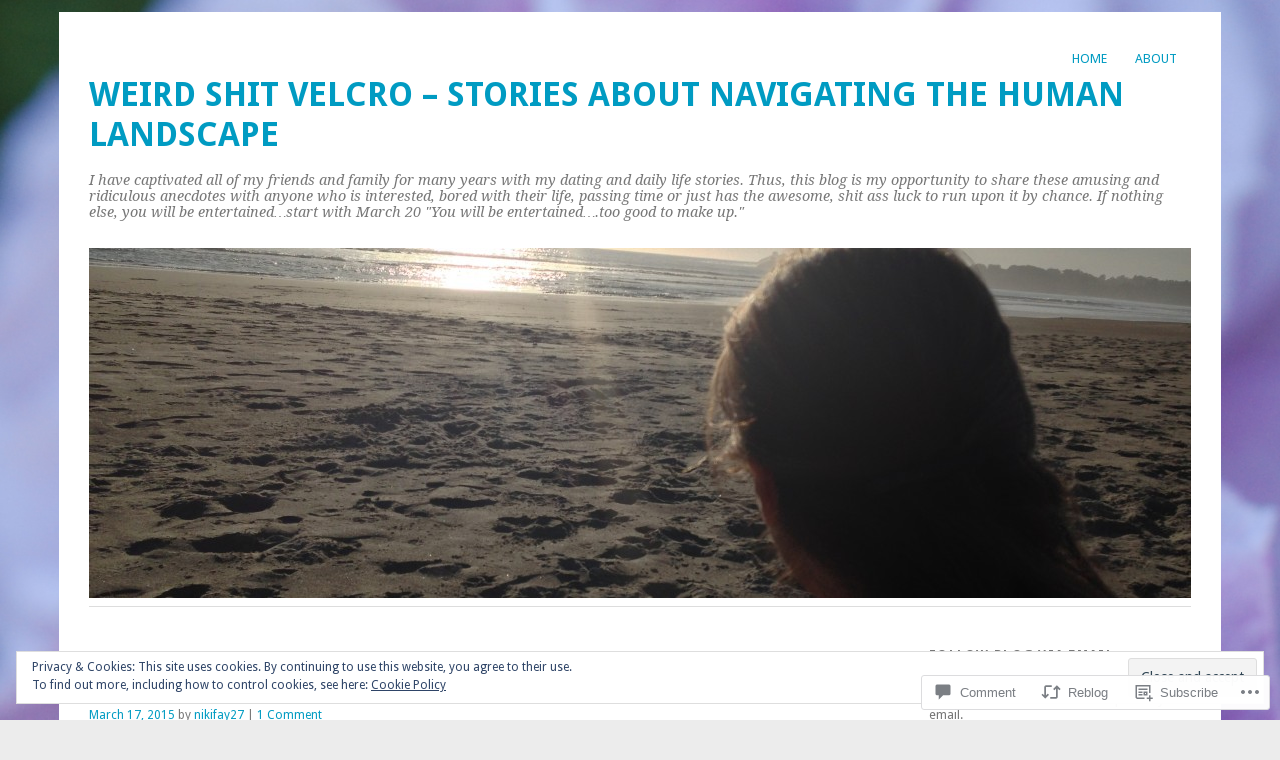

--- FILE ---
content_type: text/html; charset=UTF-8
request_url: https://weirdshitvelcro.com/2015/03/17/living-the-un-teenage-middle-age-non-dream-or-im-living-a-high-school-do-overtrying-to-make-lemonade-out-of-lemons/
body_size: 33772
content:
<!DOCTYPE html>
<html lang="en">
<head>
<meta charset="UTF-8" />
<meta name="viewport" content="width=device-width">
<title>Living the un-teenage middle age non dream….or I’m living a high school do-over…Trying to make lemonade out of lemons… | Weird Shit Velcro - Stories About Navigating The Human Landscape</title>
<link rel="profile" href="http://gmpg.org/xfn/11" />
<link rel="pingback" href="https://weirdshitvelcro.com/xmlrpc.php" />
<!--[if lt IE 9]>
<script src="https://s0.wp.com/wp-content/themes/pub/yoko/js/html5.js?m=1338255524i" type="text/javascript"></script>
<script src="https://s0.wp.com/wp-content/themes/pub/yoko/js/css3-mediaqueries.js" type="text/javascript"></script>
<![endif]-->
<meta name='robots' content='max-image-preview:large' />

<!-- Async WordPress.com Remote Login -->
<script id="wpcom_remote_login_js">
var wpcom_remote_login_extra_auth = '';
function wpcom_remote_login_remove_dom_node_id( element_id ) {
	var dom_node = document.getElementById( element_id );
	if ( dom_node ) { dom_node.parentNode.removeChild( dom_node ); }
}
function wpcom_remote_login_remove_dom_node_classes( class_name ) {
	var dom_nodes = document.querySelectorAll( '.' + class_name );
	for ( var i = 0; i < dom_nodes.length; i++ ) {
		dom_nodes[ i ].parentNode.removeChild( dom_nodes[ i ] );
	}
}
function wpcom_remote_login_final_cleanup() {
	wpcom_remote_login_remove_dom_node_classes( "wpcom_remote_login_msg" );
	wpcom_remote_login_remove_dom_node_id( "wpcom_remote_login_key" );
	wpcom_remote_login_remove_dom_node_id( "wpcom_remote_login_validate" );
	wpcom_remote_login_remove_dom_node_id( "wpcom_remote_login_js" );
	wpcom_remote_login_remove_dom_node_id( "wpcom_request_access_iframe" );
	wpcom_remote_login_remove_dom_node_id( "wpcom_request_access_styles" );
}

// Watch for messages back from the remote login
window.addEventListener( "message", function( e ) {
	if ( e.origin === "https://r-login.wordpress.com" ) {
		var data = {};
		try {
			data = JSON.parse( e.data );
		} catch( e ) {
			wpcom_remote_login_final_cleanup();
			return;
		}

		if ( data.msg === 'LOGIN' ) {
			// Clean up the login check iframe
			wpcom_remote_login_remove_dom_node_id( "wpcom_remote_login_key" );

			var id_regex = new RegExp( /^[0-9]+$/ );
			var token_regex = new RegExp( /^.*|.*|.*$/ );
			if (
				token_regex.test( data.token )
				&& id_regex.test( data.wpcomid )
			) {
				// We have everything we need to ask for a login
				var script = document.createElement( "script" );
				script.setAttribute( "id", "wpcom_remote_login_validate" );
				script.src = '/remote-login.php?wpcom_remote_login=validate'
					+ '&wpcomid=' + data.wpcomid
					+ '&token=' + encodeURIComponent( data.token )
					+ '&host=' + window.location.protocol
					+ '//' + window.location.hostname
					+ '&postid=3004'
					+ '&is_singular=1';
				document.body.appendChild( script );
			}

			return;
		}

		// Safari ITP, not logged in, so redirect
		if ( data.msg === 'LOGIN-REDIRECT' ) {
			window.location = 'https://wordpress.com/log-in?redirect_to=' + window.location.href;
			return;
		}

		// Safari ITP, storage access failed, remove the request
		if ( data.msg === 'LOGIN-REMOVE' ) {
			var css_zap = 'html { -webkit-transition: margin-top 1s; transition: margin-top 1s; } /* 9001 */ html { margin-top: 0 !important; } * html body { margin-top: 0 !important; } @media screen and ( max-width: 782px ) { html { margin-top: 0 !important; } * html body { margin-top: 0 !important; } }';
			var style_zap = document.createElement( 'style' );
			style_zap.type = 'text/css';
			style_zap.appendChild( document.createTextNode( css_zap ) );
			document.body.appendChild( style_zap );

			var e = document.getElementById( 'wpcom_request_access_iframe' );
			e.parentNode.removeChild( e );

			document.cookie = 'wordpress_com_login_access=denied; path=/; max-age=31536000';

			return;
		}

		// Safari ITP
		if ( data.msg === 'REQUEST_ACCESS' ) {
			console.log( 'request access: safari' );

			// Check ITP iframe enable/disable knob
			if ( wpcom_remote_login_extra_auth !== 'safari_itp_iframe' ) {
				return;
			}

			// If we are in a "private window" there is no ITP.
			var private_window = false;
			try {
				var opendb = window.openDatabase( null, null, null, null );
			} catch( e ) {
				private_window = true;
			}

			if ( private_window ) {
				console.log( 'private window' );
				return;
			}

			var iframe = document.createElement( 'iframe' );
			iframe.id = 'wpcom_request_access_iframe';
			iframe.setAttribute( 'scrolling', 'no' );
			iframe.setAttribute( 'sandbox', 'allow-storage-access-by-user-activation allow-scripts allow-same-origin allow-top-navigation-by-user-activation' );
			iframe.src = 'https://r-login.wordpress.com/remote-login.php?wpcom_remote_login=request_access&origin=' + encodeURIComponent( data.origin ) + '&wpcomid=' + encodeURIComponent( data.wpcomid );

			var css = 'html { -webkit-transition: margin-top 1s; transition: margin-top 1s; } /* 9001 */ html { margin-top: 46px !important; } * html body { margin-top: 46px !important; } @media screen and ( max-width: 660px ) { html { margin-top: 71px !important; } * html body { margin-top: 71px !important; } #wpcom_request_access_iframe { display: block; height: 71px !important; } } #wpcom_request_access_iframe { border: 0px; height: 46px; position: fixed; top: 0; left: 0; width: 100%; min-width: 100%; z-index: 99999; background: #23282d; } ';

			var style = document.createElement( 'style' );
			style.type = 'text/css';
			style.id = 'wpcom_request_access_styles';
			style.appendChild( document.createTextNode( css ) );
			document.body.appendChild( style );

			document.body.appendChild( iframe );
		}

		if ( data.msg === 'DONE' ) {
			wpcom_remote_login_final_cleanup();
		}
	}
}, false );

// Inject the remote login iframe after the page has had a chance to load
// more critical resources
window.addEventListener( "DOMContentLoaded", function( e ) {
	var iframe = document.createElement( "iframe" );
	iframe.style.display = "none";
	iframe.setAttribute( "scrolling", "no" );
	iframe.setAttribute( "id", "wpcom_remote_login_key" );
	iframe.src = "https://r-login.wordpress.com/remote-login.php"
		+ "?wpcom_remote_login=key"
		+ "&origin=aHR0cHM6Ly93ZWlyZHNoaXR2ZWxjcm8uY29t"
		+ "&wpcomid=48537364"
		+ "&time=" + Math.floor( Date.now() / 1000 );
	document.body.appendChild( iframe );
}, false );
</script>
<link rel='dns-prefetch' href='//s0.wp.com' />
<link rel='dns-prefetch' href='//widgets.wp.com' />
<link rel='dns-prefetch' href='//fonts-api.wp.com' />
<link rel="alternate" type="application/rss+xml" title="Weird Shit Velcro - Stories About Navigating The Human Landscape &raquo; Feed" href="https://weirdshitvelcro.com/feed/" />
<link rel="alternate" type="application/rss+xml" title="Weird Shit Velcro - Stories About Navigating The Human Landscape &raquo; Comments Feed" href="https://weirdshitvelcro.com/comments/feed/" />
<link rel="alternate" type="application/rss+xml" title="Weird Shit Velcro - Stories About Navigating The Human Landscape &raquo; Living the un-teenage middle age non dream….or I’m living a high school do-over…Trying to make lemonade out of&nbsp;lemons… Comments Feed" href="https://weirdshitvelcro.com/2015/03/17/living-the-un-teenage-middle-age-non-dream-or-im-living-a-high-school-do-overtrying-to-make-lemonade-out-of-lemons/feed/" />
	<script type="text/javascript">
		/* <![CDATA[ */
		function addLoadEvent(func) {
			var oldonload = window.onload;
			if (typeof window.onload != 'function') {
				window.onload = func;
			} else {
				window.onload = function () {
					oldonload();
					func();
				}
			}
		}
		/* ]]> */
	</script>
	<link crossorigin='anonymous' rel='stylesheet' id='all-css-0-1' href='/_static/??-eJx9jFEKwjAQRC9kXKqV+iOeJSRLSbPJBndD6O1tpFAQ8WfgMTMPWjGOs2JWSNUUqnPIAi34GVUA69ZyDGjINlBMhayigOhKeHYiJ/gtWFCLdXFnSMw9fKXt/MIu8aaw6Bf9U1KIeIg/1OfP9Bim2/VyH6dhXN5pUk2g&cssminify=yes' type='text/css' media='all' />
<style id='wp-emoji-styles-inline-css'>

	img.wp-smiley, img.emoji {
		display: inline !important;
		border: none !important;
		box-shadow: none !important;
		height: 1em !important;
		width: 1em !important;
		margin: 0 0.07em !important;
		vertical-align: -0.1em !important;
		background: none !important;
		padding: 0 !important;
	}
/*# sourceURL=wp-emoji-styles-inline-css */
</style>
<link crossorigin='anonymous' rel='stylesheet' id='all-css-2-1' href='/wp-content/plugins/gutenberg-core/v22.4.2/build/styles/block-library/style.min.css?m=1769608164i&cssminify=yes' type='text/css' media='all' />
<style id='wp-block-library-inline-css'>
.has-text-align-justify {
	text-align:justify;
}
.has-text-align-justify{text-align:justify;}

/*# sourceURL=wp-block-library-inline-css */
</style><style id='global-styles-inline-css'>
:root{--wp--preset--aspect-ratio--square: 1;--wp--preset--aspect-ratio--4-3: 4/3;--wp--preset--aspect-ratio--3-4: 3/4;--wp--preset--aspect-ratio--3-2: 3/2;--wp--preset--aspect-ratio--2-3: 2/3;--wp--preset--aspect-ratio--16-9: 16/9;--wp--preset--aspect-ratio--9-16: 9/16;--wp--preset--color--black: #000000;--wp--preset--color--cyan-bluish-gray: #abb8c3;--wp--preset--color--white: #ffffff;--wp--preset--color--pale-pink: #f78da7;--wp--preset--color--vivid-red: #cf2e2e;--wp--preset--color--luminous-vivid-orange: #ff6900;--wp--preset--color--luminous-vivid-amber: #fcb900;--wp--preset--color--light-green-cyan: #7bdcb5;--wp--preset--color--vivid-green-cyan: #00d084;--wp--preset--color--pale-cyan-blue: #8ed1fc;--wp--preset--color--vivid-cyan-blue: #0693e3;--wp--preset--color--vivid-purple: #9b51e0;--wp--preset--gradient--vivid-cyan-blue-to-vivid-purple: linear-gradient(135deg,rgb(6,147,227) 0%,rgb(155,81,224) 100%);--wp--preset--gradient--light-green-cyan-to-vivid-green-cyan: linear-gradient(135deg,rgb(122,220,180) 0%,rgb(0,208,130) 100%);--wp--preset--gradient--luminous-vivid-amber-to-luminous-vivid-orange: linear-gradient(135deg,rgb(252,185,0) 0%,rgb(255,105,0) 100%);--wp--preset--gradient--luminous-vivid-orange-to-vivid-red: linear-gradient(135deg,rgb(255,105,0) 0%,rgb(207,46,46) 100%);--wp--preset--gradient--very-light-gray-to-cyan-bluish-gray: linear-gradient(135deg,rgb(238,238,238) 0%,rgb(169,184,195) 100%);--wp--preset--gradient--cool-to-warm-spectrum: linear-gradient(135deg,rgb(74,234,220) 0%,rgb(151,120,209) 20%,rgb(207,42,186) 40%,rgb(238,44,130) 60%,rgb(251,105,98) 80%,rgb(254,248,76) 100%);--wp--preset--gradient--blush-light-purple: linear-gradient(135deg,rgb(255,206,236) 0%,rgb(152,150,240) 100%);--wp--preset--gradient--blush-bordeaux: linear-gradient(135deg,rgb(254,205,165) 0%,rgb(254,45,45) 50%,rgb(107,0,62) 100%);--wp--preset--gradient--luminous-dusk: linear-gradient(135deg,rgb(255,203,112) 0%,rgb(199,81,192) 50%,rgb(65,88,208) 100%);--wp--preset--gradient--pale-ocean: linear-gradient(135deg,rgb(255,245,203) 0%,rgb(182,227,212) 50%,rgb(51,167,181) 100%);--wp--preset--gradient--electric-grass: linear-gradient(135deg,rgb(202,248,128) 0%,rgb(113,206,126) 100%);--wp--preset--gradient--midnight: linear-gradient(135deg,rgb(2,3,129) 0%,rgb(40,116,252) 100%);--wp--preset--font-size--small: 13px;--wp--preset--font-size--medium: 20px;--wp--preset--font-size--large: 36px;--wp--preset--font-size--x-large: 42px;--wp--preset--font-family--albert-sans: 'Albert Sans', sans-serif;--wp--preset--font-family--alegreya: Alegreya, serif;--wp--preset--font-family--arvo: Arvo, serif;--wp--preset--font-family--bodoni-moda: 'Bodoni Moda', serif;--wp--preset--font-family--bricolage-grotesque: 'Bricolage Grotesque', sans-serif;--wp--preset--font-family--cabin: Cabin, sans-serif;--wp--preset--font-family--chivo: Chivo, sans-serif;--wp--preset--font-family--commissioner: Commissioner, sans-serif;--wp--preset--font-family--cormorant: Cormorant, serif;--wp--preset--font-family--courier-prime: 'Courier Prime', monospace;--wp--preset--font-family--crimson-pro: 'Crimson Pro', serif;--wp--preset--font-family--dm-mono: 'DM Mono', monospace;--wp--preset--font-family--dm-sans: 'DM Sans', sans-serif;--wp--preset--font-family--dm-serif-display: 'DM Serif Display', serif;--wp--preset--font-family--domine: Domine, serif;--wp--preset--font-family--eb-garamond: 'EB Garamond', serif;--wp--preset--font-family--epilogue: Epilogue, sans-serif;--wp--preset--font-family--fahkwang: Fahkwang, sans-serif;--wp--preset--font-family--figtree: Figtree, sans-serif;--wp--preset--font-family--fira-sans: 'Fira Sans', sans-serif;--wp--preset--font-family--fjalla-one: 'Fjalla One', sans-serif;--wp--preset--font-family--fraunces: Fraunces, serif;--wp--preset--font-family--gabarito: Gabarito, system-ui;--wp--preset--font-family--ibm-plex-mono: 'IBM Plex Mono', monospace;--wp--preset--font-family--ibm-plex-sans: 'IBM Plex Sans', sans-serif;--wp--preset--font-family--ibarra-real-nova: 'Ibarra Real Nova', serif;--wp--preset--font-family--instrument-serif: 'Instrument Serif', serif;--wp--preset--font-family--inter: Inter, sans-serif;--wp--preset--font-family--josefin-sans: 'Josefin Sans', sans-serif;--wp--preset--font-family--jost: Jost, sans-serif;--wp--preset--font-family--libre-baskerville: 'Libre Baskerville', serif;--wp--preset--font-family--libre-franklin: 'Libre Franklin', sans-serif;--wp--preset--font-family--literata: Literata, serif;--wp--preset--font-family--lora: Lora, serif;--wp--preset--font-family--merriweather: Merriweather, serif;--wp--preset--font-family--montserrat: Montserrat, sans-serif;--wp--preset--font-family--newsreader: Newsreader, serif;--wp--preset--font-family--noto-sans-mono: 'Noto Sans Mono', sans-serif;--wp--preset--font-family--nunito: Nunito, sans-serif;--wp--preset--font-family--open-sans: 'Open Sans', sans-serif;--wp--preset--font-family--overpass: Overpass, sans-serif;--wp--preset--font-family--pt-serif: 'PT Serif', serif;--wp--preset--font-family--petrona: Petrona, serif;--wp--preset--font-family--piazzolla: Piazzolla, serif;--wp--preset--font-family--playfair-display: 'Playfair Display', serif;--wp--preset--font-family--plus-jakarta-sans: 'Plus Jakarta Sans', sans-serif;--wp--preset--font-family--poppins: Poppins, sans-serif;--wp--preset--font-family--raleway: Raleway, sans-serif;--wp--preset--font-family--roboto: Roboto, sans-serif;--wp--preset--font-family--roboto-slab: 'Roboto Slab', serif;--wp--preset--font-family--rubik: Rubik, sans-serif;--wp--preset--font-family--rufina: Rufina, serif;--wp--preset--font-family--sora: Sora, sans-serif;--wp--preset--font-family--source-sans-3: 'Source Sans 3', sans-serif;--wp--preset--font-family--source-serif-4: 'Source Serif 4', serif;--wp--preset--font-family--space-mono: 'Space Mono', monospace;--wp--preset--font-family--syne: Syne, sans-serif;--wp--preset--font-family--texturina: Texturina, serif;--wp--preset--font-family--urbanist: Urbanist, sans-serif;--wp--preset--font-family--work-sans: 'Work Sans', sans-serif;--wp--preset--spacing--20: 0.44rem;--wp--preset--spacing--30: 0.67rem;--wp--preset--spacing--40: 1rem;--wp--preset--spacing--50: 1.5rem;--wp--preset--spacing--60: 2.25rem;--wp--preset--spacing--70: 3.38rem;--wp--preset--spacing--80: 5.06rem;--wp--preset--shadow--natural: 6px 6px 9px rgba(0, 0, 0, 0.2);--wp--preset--shadow--deep: 12px 12px 50px rgba(0, 0, 0, 0.4);--wp--preset--shadow--sharp: 6px 6px 0px rgba(0, 0, 0, 0.2);--wp--preset--shadow--outlined: 6px 6px 0px -3px rgb(255, 255, 255), 6px 6px rgb(0, 0, 0);--wp--preset--shadow--crisp: 6px 6px 0px rgb(0, 0, 0);}:where(body) { margin: 0; }:where(.is-layout-flex){gap: 0.5em;}:where(.is-layout-grid){gap: 0.5em;}body .is-layout-flex{display: flex;}.is-layout-flex{flex-wrap: wrap;align-items: center;}.is-layout-flex > :is(*, div){margin: 0;}body .is-layout-grid{display: grid;}.is-layout-grid > :is(*, div){margin: 0;}body{padding-top: 0px;padding-right: 0px;padding-bottom: 0px;padding-left: 0px;}:root :where(.wp-element-button, .wp-block-button__link){background-color: #32373c;border-width: 0;color: #fff;font-family: inherit;font-size: inherit;font-style: inherit;font-weight: inherit;letter-spacing: inherit;line-height: inherit;padding-top: calc(0.667em + 2px);padding-right: calc(1.333em + 2px);padding-bottom: calc(0.667em + 2px);padding-left: calc(1.333em + 2px);text-decoration: none;text-transform: inherit;}.has-black-color{color: var(--wp--preset--color--black) !important;}.has-cyan-bluish-gray-color{color: var(--wp--preset--color--cyan-bluish-gray) !important;}.has-white-color{color: var(--wp--preset--color--white) !important;}.has-pale-pink-color{color: var(--wp--preset--color--pale-pink) !important;}.has-vivid-red-color{color: var(--wp--preset--color--vivid-red) !important;}.has-luminous-vivid-orange-color{color: var(--wp--preset--color--luminous-vivid-orange) !important;}.has-luminous-vivid-amber-color{color: var(--wp--preset--color--luminous-vivid-amber) !important;}.has-light-green-cyan-color{color: var(--wp--preset--color--light-green-cyan) !important;}.has-vivid-green-cyan-color{color: var(--wp--preset--color--vivid-green-cyan) !important;}.has-pale-cyan-blue-color{color: var(--wp--preset--color--pale-cyan-blue) !important;}.has-vivid-cyan-blue-color{color: var(--wp--preset--color--vivid-cyan-blue) !important;}.has-vivid-purple-color{color: var(--wp--preset--color--vivid-purple) !important;}.has-black-background-color{background-color: var(--wp--preset--color--black) !important;}.has-cyan-bluish-gray-background-color{background-color: var(--wp--preset--color--cyan-bluish-gray) !important;}.has-white-background-color{background-color: var(--wp--preset--color--white) !important;}.has-pale-pink-background-color{background-color: var(--wp--preset--color--pale-pink) !important;}.has-vivid-red-background-color{background-color: var(--wp--preset--color--vivid-red) !important;}.has-luminous-vivid-orange-background-color{background-color: var(--wp--preset--color--luminous-vivid-orange) !important;}.has-luminous-vivid-amber-background-color{background-color: var(--wp--preset--color--luminous-vivid-amber) !important;}.has-light-green-cyan-background-color{background-color: var(--wp--preset--color--light-green-cyan) !important;}.has-vivid-green-cyan-background-color{background-color: var(--wp--preset--color--vivid-green-cyan) !important;}.has-pale-cyan-blue-background-color{background-color: var(--wp--preset--color--pale-cyan-blue) !important;}.has-vivid-cyan-blue-background-color{background-color: var(--wp--preset--color--vivid-cyan-blue) !important;}.has-vivid-purple-background-color{background-color: var(--wp--preset--color--vivid-purple) !important;}.has-black-border-color{border-color: var(--wp--preset--color--black) !important;}.has-cyan-bluish-gray-border-color{border-color: var(--wp--preset--color--cyan-bluish-gray) !important;}.has-white-border-color{border-color: var(--wp--preset--color--white) !important;}.has-pale-pink-border-color{border-color: var(--wp--preset--color--pale-pink) !important;}.has-vivid-red-border-color{border-color: var(--wp--preset--color--vivid-red) !important;}.has-luminous-vivid-orange-border-color{border-color: var(--wp--preset--color--luminous-vivid-orange) !important;}.has-luminous-vivid-amber-border-color{border-color: var(--wp--preset--color--luminous-vivid-amber) !important;}.has-light-green-cyan-border-color{border-color: var(--wp--preset--color--light-green-cyan) !important;}.has-vivid-green-cyan-border-color{border-color: var(--wp--preset--color--vivid-green-cyan) !important;}.has-pale-cyan-blue-border-color{border-color: var(--wp--preset--color--pale-cyan-blue) !important;}.has-vivid-cyan-blue-border-color{border-color: var(--wp--preset--color--vivid-cyan-blue) !important;}.has-vivid-purple-border-color{border-color: var(--wp--preset--color--vivid-purple) !important;}.has-vivid-cyan-blue-to-vivid-purple-gradient-background{background: var(--wp--preset--gradient--vivid-cyan-blue-to-vivid-purple) !important;}.has-light-green-cyan-to-vivid-green-cyan-gradient-background{background: var(--wp--preset--gradient--light-green-cyan-to-vivid-green-cyan) !important;}.has-luminous-vivid-amber-to-luminous-vivid-orange-gradient-background{background: var(--wp--preset--gradient--luminous-vivid-amber-to-luminous-vivid-orange) !important;}.has-luminous-vivid-orange-to-vivid-red-gradient-background{background: var(--wp--preset--gradient--luminous-vivid-orange-to-vivid-red) !important;}.has-very-light-gray-to-cyan-bluish-gray-gradient-background{background: var(--wp--preset--gradient--very-light-gray-to-cyan-bluish-gray) !important;}.has-cool-to-warm-spectrum-gradient-background{background: var(--wp--preset--gradient--cool-to-warm-spectrum) !important;}.has-blush-light-purple-gradient-background{background: var(--wp--preset--gradient--blush-light-purple) !important;}.has-blush-bordeaux-gradient-background{background: var(--wp--preset--gradient--blush-bordeaux) !important;}.has-luminous-dusk-gradient-background{background: var(--wp--preset--gradient--luminous-dusk) !important;}.has-pale-ocean-gradient-background{background: var(--wp--preset--gradient--pale-ocean) !important;}.has-electric-grass-gradient-background{background: var(--wp--preset--gradient--electric-grass) !important;}.has-midnight-gradient-background{background: var(--wp--preset--gradient--midnight) !important;}.has-small-font-size{font-size: var(--wp--preset--font-size--small) !important;}.has-medium-font-size{font-size: var(--wp--preset--font-size--medium) !important;}.has-large-font-size{font-size: var(--wp--preset--font-size--large) !important;}.has-x-large-font-size{font-size: var(--wp--preset--font-size--x-large) !important;}.has-albert-sans-font-family{font-family: var(--wp--preset--font-family--albert-sans) !important;}.has-alegreya-font-family{font-family: var(--wp--preset--font-family--alegreya) !important;}.has-arvo-font-family{font-family: var(--wp--preset--font-family--arvo) !important;}.has-bodoni-moda-font-family{font-family: var(--wp--preset--font-family--bodoni-moda) !important;}.has-bricolage-grotesque-font-family{font-family: var(--wp--preset--font-family--bricolage-grotesque) !important;}.has-cabin-font-family{font-family: var(--wp--preset--font-family--cabin) !important;}.has-chivo-font-family{font-family: var(--wp--preset--font-family--chivo) !important;}.has-commissioner-font-family{font-family: var(--wp--preset--font-family--commissioner) !important;}.has-cormorant-font-family{font-family: var(--wp--preset--font-family--cormorant) !important;}.has-courier-prime-font-family{font-family: var(--wp--preset--font-family--courier-prime) !important;}.has-crimson-pro-font-family{font-family: var(--wp--preset--font-family--crimson-pro) !important;}.has-dm-mono-font-family{font-family: var(--wp--preset--font-family--dm-mono) !important;}.has-dm-sans-font-family{font-family: var(--wp--preset--font-family--dm-sans) !important;}.has-dm-serif-display-font-family{font-family: var(--wp--preset--font-family--dm-serif-display) !important;}.has-domine-font-family{font-family: var(--wp--preset--font-family--domine) !important;}.has-eb-garamond-font-family{font-family: var(--wp--preset--font-family--eb-garamond) !important;}.has-epilogue-font-family{font-family: var(--wp--preset--font-family--epilogue) !important;}.has-fahkwang-font-family{font-family: var(--wp--preset--font-family--fahkwang) !important;}.has-figtree-font-family{font-family: var(--wp--preset--font-family--figtree) !important;}.has-fira-sans-font-family{font-family: var(--wp--preset--font-family--fira-sans) !important;}.has-fjalla-one-font-family{font-family: var(--wp--preset--font-family--fjalla-one) !important;}.has-fraunces-font-family{font-family: var(--wp--preset--font-family--fraunces) !important;}.has-gabarito-font-family{font-family: var(--wp--preset--font-family--gabarito) !important;}.has-ibm-plex-mono-font-family{font-family: var(--wp--preset--font-family--ibm-plex-mono) !important;}.has-ibm-plex-sans-font-family{font-family: var(--wp--preset--font-family--ibm-plex-sans) !important;}.has-ibarra-real-nova-font-family{font-family: var(--wp--preset--font-family--ibarra-real-nova) !important;}.has-instrument-serif-font-family{font-family: var(--wp--preset--font-family--instrument-serif) !important;}.has-inter-font-family{font-family: var(--wp--preset--font-family--inter) !important;}.has-josefin-sans-font-family{font-family: var(--wp--preset--font-family--josefin-sans) !important;}.has-jost-font-family{font-family: var(--wp--preset--font-family--jost) !important;}.has-libre-baskerville-font-family{font-family: var(--wp--preset--font-family--libre-baskerville) !important;}.has-libre-franklin-font-family{font-family: var(--wp--preset--font-family--libre-franklin) !important;}.has-literata-font-family{font-family: var(--wp--preset--font-family--literata) !important;}.has-lora-font-family{font-family: var(--wp--preset--font-family--lora) !important;}.has-merriweather-font-family{font-family: var(--wp--preset--font-family--merriweather) !important;}.has-montserrat-font-family{font-family: var(--wp--preset--font-family--montserrat) !important;}.has-newsreader-font-family{font-family: var(--wp--preset--font-family--newsreader) !important;}.has-noto-sans-mono-font-family{font-family: var(--wp--preset--font-family--noto-sans-mono) !important;}.has-nunito-font-family{font-family: var(--wp--preset--font-family--nunito) !important;}.has-open-sans-font-family{font-family: var(--wp--preset--font-family--open-sans) !important;}.has-overpass-font-family{font-family: var(--wp--preset--font-family--overpass) !important;}.has-pt-serif-font-family{font-family: var(--wp--preset--font-family--pt-serif) !important;}.has-petrona-font-family{font-family: var(--wp--preset--font-family--petrona) !important;}.has-piazzolla-font-family{font-family: var(--wp--preset--font-family--piazzolla) !important;}.has-playfair-display-font-family{font-family: var(--wp--preset--font-family--playfair-display) !important;}.has-plus-jakarta-sans-font-family{font-family: var(--wp--preset--font-family--plus-jakarta-sans) !important;}.has-poppins-font-family{font-family: var(--wp--preset--font-family--poppins) !important;}.has-raleway-font-family{font-family: var(--wp--preset--font-family--raleway) !important;}.has-roboto-font-family{font-family: var(--wp--preset--font-family--roboto) !important;}.has-roboto-slab-font-family{font-family: var(--wp--preset--font-family--roboto-slab) !important;}.has-rubik-font-family{font-family: var(--wp--preset--font-family--rubik) !important;}.has-rufina-font-family{font-family: var(--wp--preset--font-family--rufina) !important;}.has-sora-font-family{font-family: var(--wp--preset--font-family--sora) !important;}.has-source-sans-3-font-family{font-family: var(--wp--preset--font-family--source-sans-3) !important;}.has-source-serif-4-font-family{font-family: var(--wp--preset--font-family--source-serif-4) !important;}.has-space-mono-font-family{font-family: var(--wp--preset--font-family--space-mono) !important;}.has-syne-font-family{font-family: var(--wp--preset--font-family--syne) !important;}.has-texturina-font-family{font-family: var(--wp--preset--font-family--texturina) !important;}.has-urbanist-font-family{font-family: var(--wp--preset--font-family--urbanist) !important;}.has-work-sans-font-family{font-family: var(--wp--preset--font-family--work-sans) !important;}
/*# sourceURL=global-styles-inline-css */
</style>

<style id='classic-theme-styles-inline-css'>
.wp-block-button__link{background-color:#32373c;border-radius:9999px;box-shadow:none;color:#fff;font-size:1.125em;padding:calc(.667em + 2px) calc(1.333em + 2px);text-decoration:none}.wp-block-file__button{background:#32373c;color:#fff}.wp-block-accordion-heading{margin:0}.wp-block-accordion-heading__toggle{background-color:inherit!important;color:inherit!important}.wp-block-accordion-heading__toggle:not(:focus-visible){outline:none}.wp-block-accordion-heading__toggle:focus,.wp-block-accordion-heading__toggle:hover{background-color:inherit!important;border:none;box-shadow:none;color:inherit;padding:var(--wp--preset--spacing--20,1em) 0;text-decoration:none}.wp-block-accordion-heading__toggle:focus-visible{outline:auto;outline-offset:0}
/*# sourceURL=/wp-content/plugins/gutenberg-core/v22.4.2/build/styles/block-library/classic.min.css */
</style>
<link crossorigin='anonymous' rel='stylesheet' id='all-css-4-1' href='/_static/??-eJx9jskOwjAMRH+IYPblgPgUlMWClDqJYqf9fVxVXABxseSZefbAWIzPSTAJUDOlb/eYGHyuqDoVK6AJwhAt9kgaW3rmBfzGxqKMca5UZDY6KTYy8lCQ/3EdSrH+aVSaT8wGUM7pbd4GTCFXsE0yWZHovzDg6sG12AcYsDp9reLUmT/3qcyVLuvj4bRd7fbnTfcCmvdj7g==&cssminify=yes' type='text/css' media='all' />
<link rel='stylesheet' id='verbum-gutenberg-css-css' href='https://widgets.wp.com/verbum-block-editor/block-editor.css?ver=1738686361' media='all' />
<link crossorigin='anonymous' rel='stylesheet' id='all-css-6-1' href='/wp-content/themes/pub/yoko/style.css?m=1743076552i&cssminify=yes' type='text/css' media='all' />
<link rel='stylesheet' id='yoko-fonts-css' href='https://fonts-api.wp.com/css?family=Droid+Sans%3Aregular%2Cbold%7CDroid+Serif%3Aregular%2Citalic%2Cbold%2Cbolditalic&#038;subset=latin&#038;ver=6.9-RC2-61304' media='all' />
<link crossorigin='anonymous' rel='stylesheet' id='all-css-8-1' href='/_static/??-eJx9y0EKhDAMQNELWYNQcVyIZ9ESO9E2KTZl8PajO4Vhdv8tPnySccKKrBCLSaF44gw7zkH8mR5cvrM+WcHvyaOYIG5SEn7ALGGi/d9KvBCTHqBvjJghlRkO2eR6xjg0tu2tfXWNXb9Z4EGA&cssminify=yes' type='text/css' media='all' />
<style id='jetpack-global-styles-frontend-style-inline-css'>
:root { --font-headings: unset; --font-base: unset; --font-headings-default: -apple-system,BlinkMacSystemFont,"Segoe UI",Roboto,Oxygen-Sans,Ubuntu,Cantarell,"Helvetica Neue",sans-serif; --font-base-default: -apple-system,BlinkMacSystemFont,"Segoe UI",Roboto,Oxygen-Sans,Ubuntu,Cantarell,"Helvetica Neue",sans-serif;}
/*# sourceURL=jetpack-global-styles-frontend-style-inline-css */
</style>
<link crossorigin='anonymous' rel='stylesheet' id='all-css-10-1' href='/_static/??-eJyNjcEKwjAQRH/IuFRT6kX8FNkmS5K6yQY3Qfx7bfEiXrwM82B4A49qnJRGpUHupnIPqSgs1Cq624chi6zhO5OCRryTR++fW00l7J3qDv43XVNxoOISsmEJol/wY2uR8vs3WggsM/I6uOTzMI3Hw8lOg11eUT1JKA==&cssminify=yes' type='text/css' media='all' />
<script type="text/javascript" id="jetpack_related-posts-js-extra">
/* <![CDATA[ */
var related_posts_js_options = {"post_heading":"h4"};
//# sourceURL=jetpack_related-posts-js-extra
/* ]]> */
</script>
<script type="text/javascript" id="wpcom-actionbar-placeholder-js-extra">
/* <![CDATA[ */
var actionbardata = {"siteID":"48537364","postID":"3004","siteURL":"https://weirdshitvelcro.com","xhrURL":"https://weirdshitvelcro.com/wp-admin/admin-ajax.php","nonce":"25beab2906","isLoggedIn":"","statusMessage":"","subsEmailDefault":"instantly","proxyScriptUrl":"https://s0.wp.com/wp-content/js/wpcom-proxy-request.js?m=1513050504i&amp;ver=20211021","shortlink":"https://wp.me/p3hEMI-Ms","i18n":{"followedText":"New posts from this site will now appear in your \u003Ca href=\"https://wordpress.com/reader\"\u003EReader\u003C/a\u003E","foldBar":"Collapse this bar","unfoldBar":"Expand this bar","shortLinkCopied":"Shortlink copied to clipboard."}};
//# sourceURL=wpcom-actionbar-placeholder-js-extra
/* ]]> */
</script>
<script type="text/javascript" id="jetpack-mu-wpcom-settings-js-before">
/* <![CDATA[ */
var JETPACK_MU_WPCOM_SETTINGS = {"assetsUrl":"https://s0.wp.com/wp-content/mu-plugins/jetpack-mu-wpcom-plugin/moon/jetpack_vendor/automattic/jetpack-mu-wpcom/src/build/"};
//# sourceURL=jetpack-mu-wpcom-settings-js-before
/* ]]> */
</script>
<script crossorigin='anonymous' type='text/javascript'  src='/_static/??-eJxdjd0KwjAMhV/ILHNQvRIfRbq2jNY2CU236du7gYh6dfg4f7gKOKYWqGGZQfI8RVJMoYl19zdjYSa8RXI4zjF7rCHbFjwIa9Nf6kqkLukBv4bTlskNpPLj+e+NmafP7crVW6/gslUNuhddEVyGXYCYYPJSt4lruRzPxvT9aRhMegHKMEgx'></script>
<script type="text/javascript" id="rlt-proxy-js-after">
/* <![CDATA[ */
	rltInitialize( {"token":null,"iframeOrigins":["https:\/\/widgets.wp.com"]} );
//# sourceURL=rlt-proxy-js-after
/* ]]> */
</script>
<link rel="EditURI" type="application/rsd+xml" title="RSD" href="https://weirdshitvelcro.wordpress.com/xmlrpc.php?rsd" />
<meta name="generator" content="WordPress.com" />
<link rel="canonical" href="https://weirdshitvelcro.com/2015/03/17/living-the-un-teenage-middle-age-non-dream-or-im-living-a-high-school-do-overtrying-to-make-lemonade-out-of-lemons/" />
<link rel='shortlink' href='https://wp.me/p3hEMI-Ms' />
<link rel="alternate" type="application/json+oembed" href="https://public-api.wordpress.com/oembed/?format=json&amp;url=https%3A%2F%2Fweirdshitvelcro.com%2F2015%2F03%2F17%2Fliving-the-un-teenage-middle-age-non-dream-or-im-living-a-high-school-do-overtrying-to-make-lemonade-out-of-lemons%2F&amp;for=wpcom-auto-discovery" /><link rel="alternate" type="application/xml+oembed" href="https://public-api.wordpress.com/oembed/?format=xml&amp;url=https%3A%2F%2Fweirdshitvelcro.com%2F2015%2F03%2F17%2Fliving-the-un-teenage-middle-age-non-dream-or-im-living-a-high-school-do-overtrying-to-make-lemonade-out-of-lemons%2F&amp;for=wpcom-auto-discovery" />
<!-- Jetpack Open Graph Tags -->
<meta property="og:type" content="article" />
<meta property="og:title" content="Living the un-teenage middle age non dream….or I’m living a high school do-over…Trying to make lemonade out of lemons…" />
<meta property="og:url" content="https://weirdshitvelcro.com/2015/03/17/living-the-un-teenage-middle-age-non-dream-or-im-living-a-high-school-do-overtrying-to-make-lemonade-out-of-lemons/" />
<meta property="og:description" content="This pretty much epitomizes my life at the moment. It’s pretty weird. I’ve just returned home from a Tinder date which as enticing as it may sound often isn’t. However, that said, this guy was cool…" />
<meta property="article:published_time" content="2015-03-17T06:42:04+00:00" />
<meta property="article:modified_time" content="2015-03-17T06:42:04+00:00" />
<meta property="og:site_name" content="Weird Shit Velcro - Stories About Navigating The Human Landscape" />
<meta property="og:image" content="https://weirdshitvelcro.com/wp-content/uploads/2015/03/img_4065.jpg?w=300" />
<meta property="og:image:width" content="300" />
<meta property="og:image:height" content="225" />
<meta property="og:image:alt" content="IMG_4065" />
<meta property="og:locale" content="en_US" />
<meta property="article:publisher" content="https://www.facebook.com/WordPresscom" />
<meta name="twitter:creator" content="@Weirdshitvelcro" />
<meta name="twitter:text:title" content="Living the un-teenage middle age non dream….or I’m living a high school do-over…Trying to make lemonade out of&nbsp;lemons…" />
<meta name="twitter:image" content="https://weirdshitvelcro.com/wp-content/uploads/2015/03/img_4065.jpg?w=640" />
<meta name="twitter:image:alt" content="IMG_4065" />
<meta name="twitter:card" content="summary_large_image" />

<!-- End Jetpack Open Graph Tags -->
<link rel="shortcut icon" type="image/x-icon" href="https://s0.wp.com/i/favicon.ico?m=1713425267i" sizes="16x16 24x24 32x32 48x48" />
<link rel="icon" type="image/x-icon" href="https://s0.wp.com/i/favicon.ico?m=1713425267i" sizes="16x16 24x24 32x32 48x48" />
<link rel="apple-touch-icon" href="https://s0.wp.com/i/webclip.png?m=1713868326i" />
<link rel='openid.server' href='https://weirdshitvelcro.com/?openidserver=1' />
<link rel='openid.delegate' href='https://weirdshitvelcro.com/' />
<link rel="search" type="application/opensearchdescription+xml" href="https://weirdshitvelcro.com/osd.xml" title="Weird Shit Velcro - Stories About Navigating The Human Landscape" />
<link rel="search" type="application/opensearchdescription+xml" href="https://s1.wp.com/opensearch.xml" title="WordPress.com" />
<style type="text/css">.recentcomments a{display:inline !important;padding:0 !important;margin:0 !important;}</style>		<style type="text/css">
			.recentcomments a {
				display: inline !important;
				padding: 0 !important;
				margin: 0 !important;
			}

			table.recentcommentsavatartop img.avatar, table.recentcommentsavatarend img.avatar {
				border: 0px;
				margin: 0;
			}

			table.recentcommentsavatartop a, table.recentcommentsavatarend a {
				border: 0px !important;
				background-color: transparent !important;
			}

			td.recentcommentsavatarend, td.recentcommentsavatartop {
				padding: 0px 0px 1px 0px;
				margin: 0px;
			}

			td.recentcommentstextend {
				border: none !important;
				padding: 0px 0px 2px 10px;
			}

			.rtl td.recentcommentstextend {
				padding: 0px 10px 2px 0px;
			}

			td.recentcommentstexttop {
				border: none;
				padding: 0px 0px 0px 10px;
			}

			.rtl td.recentcommentstexttop {
				padding: 0px 10px 0px 0px;
			}
		</style>
		<meta name="description" content="This pretty much epitomizes my life at the moment. It’s pretty weird. I’ve just returned home from a Tinder date which as enticing as it may sound often isn’t. However, that said, this guy was cool, newly separated albeit naïve and mystified about me and life – ok mostly me – and his car had&hellip;" />
<style type="text/css" id="custom-background-css">
body.custom-background { background-image: url("https://weirdshitvelcro.files.wordpress.com/2013/03/dsc_2682.jpg"); background-position: left top; background-size: auto; background-repeat: repeat; background-attachment: fixed; }
</style>
			<script type="text/javascript">

			window.doNotSellCallback = function() {

				var linkElements = [
					'a[href="https://wordpress.com/?ref=footer_blog"]',
					'a[href="https://wordpress.com/?ref=footer_website"]',
					'a[href="https://wordpress.com/?ref=vertical_footer"]',
					'a[href^="https://wordpress.com/?ref=footer_segment_"]',
				].join(',');

				var dnsLink = document.createElement( 'a' );
				dnsLink.href = 'https://wordpress.com/advertising-program-optout/';
				dnsLink.classList.add( 'do-not-sell-link' );
				dnsLink.rel = 'nofollow';
				dnsLink.style.marginLeft = '0.5em';
				dnsLink.textContent = 'Do Not Sell or Share My Personal Information';

				var creditLinks = document.querySelectorAll( linkElements );

				if ( 0 === creditLinks.length ) {
					return false;
				}

				Array.prototype.forEach.call( creditLinks, function( el ) {
					el.insertAdjacentElement( 'afterend', dnsLink );
				});

				return true;
			};

		</script>
		<script type="text/javascript">
	window.google_analytics_uacct = "UA-52447-2";
</script>

<script type="text/javascript">
	var _gaq = _gaq || [];
	_gaq.push(['_setAccount', 'UA-52447-2']);
	_gaq.push(['_gat._anonymizeIp']);
	_gaq.push(['_setDomainName', 'none']);
	_gaq.push(['_setAllowLinker', true]);
	_gaq.push(['_initData']);
	_gaq.push(['_trackPageview']);

	(function() {
		var ga = document.createElement('script'); ga.type = 'text/javascript'; ga.async = true;
		ga.src = ('https:' == document.location.protocol ? 'https://ssl' : 'http://www') + '.google-analytics.com/ga.js';
		(document.getElementsByTagName('head')[0] || document.getElementsByTagName('body')[0]).appendChild(ga);
	})();
</script>
<link crossorigin='anonymous' rel='stylesheet' id='all-css-0-3' href='/_static/??-eJyVjkEKwkAMRS9kG2rR4kI8irTpIGknyTCZ0OtXsRXc6fJ9Ho8PS6pQpQQpwF6l6A8SgymU1OO8MbCqwJ0EYYiKs4EtlEKu0ewAvxdYR4/BAPusbiF+pH34N/i+5BRHMB8MM6VC+pS/qGaSV/nG16Y7tZfu3DbHaQXdH15M&cssminify=yes' type='text/css' media='all' />
</head>
<body class="wp-singular post-template-default single single-post postid-3004 single-format-standard custom-background wp-theme-pubyoko customizer-styles-applied jetpack-reblog-enabled">
<div id="page" class="clearfix">
	<header id="branding">
		<nav id="mainnav" class="clearfix" role="navigation">
			<button class="menu-toggle">Menu</button>
			<div class="menu"><ul>
<li ><a href="https://weirdshitvelcro.com/">Home</a></li><li class="page_item page-item-1"><a href="https://weirdshitvelcro.com/about/">About</a></li>
</ul></div>
		</nav><!-- end mainnav -->

		<hgroup id="site-title">
			<a href="https://weirdshitvelcro.com/" class="site-logo-link" rel="home" itemprop="url"></a>			<h1><a href="https://weirdshitvelcro.com/" title="Weird Shit Velcro &#8211; Stories About Navigating The Human Landscape">Weird Shit Velcro &#8211; Stories About Navigating The Human Landscape</a></h1>
			<h2 id="site-description">I have captivated all of my friends and family for many years with my dating and daily life stories.  Thus, this blog is my opportunity to share these amusing and ridiculous anecdotes with anyone who is interested, bored with their life, passing time or just has the awesome, shit ass luck to run upon it by chance. If nothing else, you will be entertained…start with March 20 &quot;You will be entertained….too good to make up.&quot;</h2>
		</hgroup><!-- end site-title -->

					<img src="https://weirdshitvelcro.com/wp-content/uploads/2013/03/cropped-img_2575.jpg" class="headerimage" width="1102" height="350>" alt="" />
				<div class="clear"></div>

			</header><!-- end header -->
<div id="wrap">
<div id="main" class="one-sidebar">

	<div id="content" class="site-content">

		
			
<article id="post-3004" class="post-3004 post type-post status-publish format-standard hentry category-uncategorized">

	
	<header class="single-entry-header">
		<h1 class="entry-title">Living the un-teenage middle age non dream….or I’m living a high school do-over…Trying to make lemonade out of&nbsp;lemons…</h1>
		<p>
			<a href="https://weirdshitvelcro.com/2015/03/17/living-the-un-teenage-middle-age-non-dream-or-im-living-a-high-school-do-overtrying-to-make-lemonade-out-of-lemons/" title="6:42 am" rel="bookmark"><time class="entry-date" datetime="2015-03-17T06:42:04+00:00" pubdate>March 17, 2015</time></a><span class="byline"> by <span class="author vcard"><a class="url fn n" href="https://weirdshitvelcro.com/author/nikifay27/" title="View all posts by nikifay27" rel="author">nikifay27</a></span></span>							<span class="comments-link"><a href="https://weirdshitvelcro.com/2015/03/17/living-the-un-teenage-middle-age-non-dream-or-im-living-a-high-school-do-overtrying-to-make-lemonade-out-of-lemons/#comments">1 Comment</a></span>
					</p>
	</header><!-- end single-entry-header -->

	<div class="single-entry-content">

					<p><a href="https://weirdshitvelcro.com/wp-content/uploads/2015/03/img_4065.jpg"><img data-attachment-id="3005" data-permalink="https://weirdshitvelcro.com/2015/03/17/living-the-un-teenage-middle-age-non-dream-or-im-living-a-high-school-do-overtrying-to-make-lemonade-out-of-lemons/img_4065/" data-orig-file="https://weirdshitvelcro.com/wp-content/uploads/2015/03/img_4065.jpg" data-orig-size="3264,2448" data-comments-opened="1" data-image-meta="{&quot;aperture&quot;:&quot;2.2&quot;,&quot;credit&quot;:&quot;&quot;,&quot;camera&quot;:&quot;iPhone 6&quot;,&quot;caption&quot;:&quot;&quot;,&quot;created_timestamp&quot;:&quot;1426448069&quot;,&quot;copyright&quot;:&quot;&quot;,&quot;focal_length&quot;:&quot;4.15&quot;,&quot;iso&quot;:&quot;250&quot;,&quot;shutter_speed&quot;:&quot;0.066666666666667&quot;,&quot;title&quot;:&quot;&quot;,&quot;orientation&quot;:&quot;1&quot;}" data-image-title="IMG_4065" data-image-description="" data-image-caption="" data-medium-file="https://weirdshitvelcro.com/wp-content/uploads/2015/03/img_4065.jpg?w=300" data-large-file="https://weirdshitvelcro.com/wp-content/uploads/2015/03/img_4065.jpg?w=820" class="alignnone size-medium wp-image-3005" src="https://weirdshitvelcro.com/wp-content/uploads/2015/03/img_4065.jpg?w=300&#038;h=225" alt="IMG_4065" width="300" height="225" srcset="https://weirdshitvelcro.com/wp-content/uploads/2015/03/img_4065.jpg?w=300 300w, https://weirdshitvelcro.com/wp-content/uploads/2015/03/img_4065.jpg?w=600 600w, https://weirdshitvelcro.com/wp-content/uploads/2015/03/img_4065.jpg?w=150 150w" sizes="(max-width: 300px) 100vw, 300px" /></a></p>
<p>This pretty much epitomizes my life at the moment. It’s pretty weird. I’ve just returned home from a Tinder date which as enticing as it may sound often isn’t. However, that said, this guy was cool, newly separated albeit naïve and mystified about me and life – ok mostly me – and his car had been towed when we came out of the restaurant. He was completely cool about it and it was a nice night off from taking care of “The Alzheimer’s patients” as I am lovingly calling my mother and stepfather these days. So…I haven’t written – yeah, yeah I know – you’ve heard it a lot recently…and there are many reasons I am sure BUT no one needs to read a blog about bitching.  People should, in my opinion, read things that are thought provoking or resonate with aspects of their lives that they haven’t thought about in the way they are being depicted. Thus, I haven’t felt inclined to write because frankly I’ve been semi-uninspired and I’ve been in bitch session, coping, dealing, barely dealing, sorting it out mode.</p>
<p>That’s not to say there hasn’t been interesting material to share but it’s just a new sort of material for me. Quite sadly my mother and stepfather both have Alzheimer’s. She is much worse than he recently and has declined at an extraordinarily rapid pace of late so it’s become quite a full time job to say the least. Who knew that old people could be so much work?!  Jeez, it’s like having toddlers who are drunk, make no sense and want to still drive. Disaster! So I am semi-living with them and I am having massive flashbacks of high school and why I went to college so far away.</p>
<p>There are interesting aspects as well and I am trying to enjoy my time with these two individuals with whom I have traveled throughout Europe for many years and hung out in jazz clubs until 4am even as recently as a couple of years ago when I was begging to go home. And they stayed out. So it may sound weird and for anyone who has an aging parent believe me I have a lot to teach you but when I showered with my mother for the first time a few weeks ago she commented on the fact that my boobs looked like they had gotten bigger. In fact, the conversation went as follows:</p>
<p>Mom: You know, your boobs look like they have gotten bigger.</p>
<p>Me:      No kidding? You think so?</p>
<p>Mom: Yes I really do.</p>
<p>Me: Well, it’s called a double mastectomy.</p>
<p>Mom: Really? You had a double mastectomy?</p>
<p>Me: Yes mother.</p>
<p>Mom:  Well they look quite fantastic! Who did your surgery?</p>
<p>Me:      My doctor at Sloan-Kettering.</p>
<p>Mom:  Really? I thought you had it done here?</p>
<p>Me:      No, at Sloan. You were there.</p>
<p>Mom:  Really? I don’t remember that. Well, they look fantastic!!</p>
<p>Me:      Thanks mother.</p>
<p>Awkward pause…probably only awkward for me….since we are naked in the shower and I am just trying to take it all in.</p>
<p>Mom: So are you going to wash my back or what N?</p>
<p>Me:      Yes, of course. Turn around.</p>
<p>As I obeyed and choked on soap a bit I smiled. I realized I would probably have this conversation a thousand times in the next several months since I have to coax my mother into the shower so I can wash her back and she can wash mine. I actually found the little spherical device that she used when I was a mere babe to wash my hair so that the soap didn’t go in my eyes. I tried using it on her last week. It’s a pretty weird when you are bathing your parent and she’s yelling that soap is getting in her eyes. But it’s all part of the story and, as many friends continually remind me, I should cherish these times as many people don’t have this opportunity. And I luckily do. Except for the fact that she did also bite me last week and fell and pulled me down with her like a rag doll. But I will never have these times again….so for now this is the human landscape that I am navigating with care and softness and patience and sadness….</p>
<p>A few recent things that touched me….a new friend who is moving into my building, true love and an alleged guide to my new life.</p>
<p><a href="https://weirdshitvelcro.com/wp-content/uploads/2015/03/img_3922.jpg"><img data-attachment-id="3008" data-permalink="https://weirdshitvelcro.com/2015/03/17/living-the-un-teenage-middle-age-non-dream-or-im-living-a-high-school-do-overtrying-to-make-lemonade-out-of-lemons/img_3922/" data-orig-file="https://weirdshitvelcro.com/wp-content/uploads/2015/03/img_3922.jpg" data-orig-size="2448,3264" data-comments-opened="1" data-image-meta="{&quot;aperture&quot;:&quot;2.4&quot;,&quot;credit&quot;:&quot;&quot;,&quot;camera&quot;:&quot;iPhone 5&quot;,&quot;caption&quot;:&quot;&quot;,&quot;created_timestamp&quot;:&quot;1424979268&quot;,&quot;copyright&quot;:&quot;&quot;,&quot;focal_length&quot;:&quot;4.12&quot;,&quot;iso&quot;:&quot;320&quot;,&quot;shutter_speed&quot;:&quot;0.058823529411765&quot;,&quot;title&quot;:&quot;&quot;,&quot;orientation&quot;:&quot;1&quot;}" data-image-title="IMG_3922" data-image-description="" data-image-caption="" data-medium-file="https://weirdshitvelcro.com/wp-content/uploads/2015/03/img_3922.jpg?w=225" data-large-file="https://weirdshitvelcro.com/wp-content/uploads/2015/03/img_3922.jpg?w=768" class="alignnone size-medium wp-image-3008" src="https://weirdshitvelcro.com/wp-content/uploads/2015/03/img_3922.jpg?w=225&#038;h=300" alt="IMG_3922" width="225" height="300" srcset="https://weirdshitvelcro.com/wp-content/uploads/2015/03/img_3922.jpg?w=225 225w, https://weirdshitvelcro.com/wp-content/uploads/2015/03/img_3922.jpg?w=450 450w, https://weirdshitvelcro.com/wp-content/uploads/2015/03/img_3922.jpg?w=113 113w" sizes="(max-width: 225px) 100vw, 225px" /></a> <a href="https://weirdshitvelcro.com/wp-content/uploads/2015/03/img_3745.jpg"><img data-attachment-id="3009" data-permalink="https://weirdshitvelcro.com/2015/03/17/living-the-un-teenage-middle-age-non-dream-or-im-living-a-high-school-do-overtrying-to-make-lemonade-out-of-lemons/img_3745/" data-orig-file="https://weirdshitvelcro.com/wp-content/uploads/2015/03/img_3745.jpg" data-orig-size="2448,3264" data-comments-opened="1" data-image-meta="{&quot;aperture&quot;:&quot;2.4&quot;,&quot;credit&quot;:&quot;&quot;,&quot;camera&quot;:&quot;iPhone 5&quot;,&quot;caption&quot;:&quot;&quot;,&quot;created_timestamp&quot;:&quot;1424013474&quot;,&quot;copyright&quot;:&quot;&quot;,&quot;focal_length&quot;:&quot;4.12&quot;,&quot;iso&quot;:&quot;640&quot;,&quot;shutter_speed&quot;:&quot;0.066666666666667&quot;,&quot;title&quot;:&quot;&quot;,&quot;orientation&quot;:&quot;1&quot;}" data-image-title="IMG_3745" data-image-description="" data-image-caption="" data-medium-file="https://weirdshitvelcro.com/wp-content/uploads/2015/03/img_3745.jpg?w=225" data-large-file="https://weirdshitvelcro.com/wp-content/uploads/2015/03/img_3745.jpg?w=768" class="alignnone size-medium wp-image-3009" src="https://weirdshitvelcro.com/wp-content/uploads/2015/03/img_3745.jpg?w=225&#038;h=300" alt="IMG_3745" width="225" height="300" srcset="https://weirdshitvelcro.com/wp-content/uploads/2015/03/img_3745.jpg?w=225 225w, https://weirdshitvelcro.com/wp-content/uploads/2015/03/img_3745.jpg?w=450 450w, https://weirdshitvelcro.com/wp-content/uploads/2015/03/img_3745.jpg?w=113 113w" sizes="(max-width: 225px) 100vw, 225px" /></a>  <a href="https://weirdshitvelcro.com/wp-content/uploads/2015/03/img_3565.jpg"><img data-attachment-id="3011" data-permalink="https://weirdshitvelcro.com/2015/03/17/living-the-un-teenage-middle-age-non-dream-or-im-living-a-high-school-do-overtrying-to-make-lemonade-out-of-lemons/img_3565/" data-orig-file="https://weirdshitvelcro.com/wp-content/uploads/2015/03/img_3565.jpg" data-orig-size="2448,3264" data-comments-opened="1" data-image-meta="{&quot;aperture&quot;:&quot;2.4&quot;,&quot;credit&quot;:&quot;&quot;,&quot;camera&quot;:&quot;iPhone 5&quot;,&quot;caption&quot;:&quot;&quot;,&quot;created_timestamp&quot;:&quot;1422806052&quot;,&quot;copyright&quot;:&quot;&quot;,&quot;focal_length&quot;:&quot;4.12&quot;,&quot;iso&quot;:&quot;64&quot;,&quot;shutter_speed&quot;:&quot;0.05&quot;,&quot;title&quot;:&quot;&quot;,&quot;orientation&quot;:&quot;1&quot;}" data-image-title="IMG_3565" data-image-description="" data-image-caption="" data-medium-file="https://weirdshitvelcro.com/wp-content/uploads/2015/03/img_3565.jpg?w=225" data-large-file="https://weirdshitvelcro.com/wp-content/uploads/2015/03/img_3565.jpg?w=768" loading="lazy" class="alignnone size-medium wp-image-3011" src="https://weirdshitvelcro.com/wp-content/uploads/2015/03/img_3565.jpg?w=225&#038;h=300" alt="IMG_3565" width="225" height="300" srcset="https://weirdshitvelcro.com/wp-content/uploads/2015/03/img_3565.jpg?w=225 225w, https://weirdshitvelcro.com/wp-content/uploads/2015/03/img_3565.jpg?w=450 450w, https://weirdshitvelcro.com/wp-content/uploads/2015/03/img_3565.jpg?w=113 113w" sizes="(max-width: 225px) 100vw, 225px" /></a></p>
<p><a href="https://weirdshitvelcro.com/wp-content/uploads/2015/03/img_3696.jpg"><img data-attachment-id="3010" data-permalink="https://weirdshitvelcro.com/2015/03/17/living-the-un-teenage-middle-age-non-dream-or-im-living-a-high-school-do-overtrying-to-make-lemonade-out-of-lemons/img_3696/" data-orig-file="https://weirdshitvelcro.com/wp-content/uploads/2015/03/img_3696.jpg" data-orig-size="3264,2448" data-comments-opened="1" data-image-meta="{&quot;aperture&quot;:&quot;2.4&quot;,&quot;credit&quot;:&quot;&quot;,&quot;camera&quot;:&quot;iPhone 5&quot;,&quot;caption&quot;:&quot;&quot;,&quot;created_timestamp&quot;:&quot;1423937879&quot;,&quot;copyright&quot;:&quot;&quot;,&quot;focal_length&quot;:&quot;4.12&quot;,&quot;iso&quot;:&quot;400&quot;,&quot;shutter_speed&quot;:&quot;0.058823529411765&quot;,&quot;title&quot;:&quot;&quot;,&quot;orientation&quot;:&quot;1&quot;}" data-image-title="IMG_3696" data-image-description="" data-image-caption="" data-medium-file="https://weirdshitvelcro.com/wp-content/uploads/2015/03/img_3696.jpg?w=300" data-large-file="https://weirdshitvelcro.com/wp-content/uploads/2015/03/img_3696.jpg?w=820" loading="lazy" class="alignnone size-medium wp-image-3010" src="https://weirdshitvelcro.com/wp-content/uploads/2015/03/img_3696.jpg?w=300&#038;h=225" alt="IMG_3696" width="300" height="225" srcset="https://weirdshitvelcro.com/wp-content/uploads/2015/03/img_3696.jpg?w=300 300w, https://weirdshitvelcro.com/wp-content/uploads/2015/03/img_3696.jpg?w=600 600w, https://weirdshitvelcro.com/wp-content/uploads/2015/03/img_3696.jpg?w=150 150w" sizes="(max-width: 300px) 100vw, 300px" /></a></p>
<p>I am trying to live with this in mind&#8230;.</p>
<p><a href="https://weirdshitvelcro.com/wp-content/uploads/2015/03/img_3941.jpg"><img data-attachment-id="3006" data-permalink="https://weirdshitvelcro.com/2015/03/17/living-the-un-teenage-middle-age-non-dream-or-im-living-a-high-school-do-overtrying-to-make-lemonade-out-of-lemons/img_3941/" data-orig-file="https://weirdshitvelcro.com/wp-content/uploads/2015/03/img_3941.jpg" data-orig-size="2448,3264" data-comments-opened="1" data-image-meta="{&quot;aperture&quot;:&quot;2.4&quot;,&quot;credit&quot;:&quot;&quot;,&quot;camera&quot;:&quot;iPhone 5&quot;,&quot;caption&quot;:&quot;&quot;,&quot;created_timestamp&quot;:&quot;1425604899&quot;,&quot;copyright&quot;:&quot;&quot;,&quot;focal_length&quot;:&quot;4.12&quot;,&quot;iso&quot;:&quot;200&quot;,&quot;shutter_speed&quot;:&quot;0.05&quot;,&quot;title&quot;:&quot;&quot;,&quot;orientation&quot;:&quot;1&quot;}" data-image-title="IMG_3941" data-image-description="" data-image-caption="" data-medium-file="https://weirdshitvelcro.com/wp-content/uploads/2015/03/img_3941.jpg?w=225" data-large-file="https://weirdshitvelcro.com/wp-content/uploads/2015/03/img_3941.jpg?w=768" loading="lazy" class="alignnone size-medium wp-image-3006" src="https://weirdshitvelcro.com/wp-content/uploads/2015/03/img_3941.jpg?w=225&#038;h=300" alt="IMG_3941" width="225" height="300" srcset="https://weirdshitvelcro.com/wp-content/uploads/2015/03/img_3941.jpg?w=225 225w, https://weirdshitvelcro.com/wp-content/uploads/2015/03/img_3941.jpg?w=450 450w, https://weirdshitvelcro.com/wp-content/uploads/2015/03/img_3941.jpg?w=113 113w" sizes="(max-width: 225px) 100vw, 225px" /></a></p>
<p>And, lastly, good night to a dear friend who was tragically killed in the train crash in Westchester, NY in February&#8230;.I love you Eric. You will always be in my heart my dear, dear friend&#8230;..xoxo</p>
<div id="atatags-370373-697ca7f0df181">
		<script type="text/javascript">
			__ATA = window.__ATA || {};
			__ATA.cmd = window.__ATA.cmd || [];
			__ATA.cmd.push(function() {
				__ATA.initVideoSlot('atatags-370373-697ca7f0df181', {
					sectionId: '370373',
					format: 'inread'
				});
			});
		</script>
	</div><div id="jp-post-flair" class="sharedaddy sd-like-enabled sd-sharing-enabled"><div class="sharedaddy sd-sharing-enabled"><div class="robots-nocontent sd-block sd-social sd-social-icon-text sd-sharing"><h3 class="sd-title">Share this:</h3><div class="sd-content"><ul><li class="share-twitter"><a rel="nofollow noopener noreferrer"
				data-shared="sharing-twitter-3004"
				class="share-twitter sd-button share-icon"
				href="https://weirdshitvelcro.com/2015/03/17/living-the-un-teenage-middle-age-non-dream-or-im-living-a-high-school-do-overtrying-to-make-lemonade-out-of-lemons/?share=twitter"
				target="_blank"
				aria-labelledby="sharing-twitter-3004"
				>
				<span id="sharing-twitter-3004" hidden>Share on X (Opens in new window)</span>
				<span>X</span>
			</a></li><li class="share-facebook"><a rel="nofollow noopener noreferrer"
				data-shared="sharing-facebook-3004"
				class="share-facebook sd-button share-icon"
				href="https://weirdshitvelcro.com/2015/03/17/living-the-un-teenage-middle-age-non-dream-or-im-living-a-high-school-do-overtrying-to-make-lemonade-out-of-lemons/?share=facebook"
				target="_blank"
				aria-labelledby="sharing-facebook-3004"
				>
				<span id="sharing-facebook-3004" hidden>Share on Facebook (Opens in new window)</span>
				<span>Facebook</span>
			</a></li><li class="share-linkedin"><a rel="nofollow noopener noreferrer"
				data-shared="sharing-linkedin-3004"
				class="share-linkedin sd-button share-icon"
				href="https://weirdshitvelcro.com/2015/03/17/living-the-un-teenage-middle-age-non-dream-or-im-living-a-high-school-do-overtrying-to-make-lemonade-out-of-lemons/?share=linkedin"
				target="_blank"
				aria-labelledby="sharing-linkedin-3004"
				>
				<span id="sharing-linkedin-3004" hidden>Share on LinkedIn (Opens in new window)</span>
				<span>LinkedIn</span>
			</a></li><li class="share-email"><a rel="nofollow noopener noreferrer"
				data-shared="sharing-email-3004"
				class="share-email sd-button share-icon"
				href="mailto:?subject=%5BShared%20Post%5D%20Living%20the%20un-teenage%20middle%20age%20non%20dream%E2%80%A6.or%20I%E2%80%99m%20living%20a%20high%20school%20do-over%E2%80%A6Trying%20to%20make%20lemonade%20out%20of%20lemons%E2%80%A6&#038;body=https%3A%2F%2Fweirdshitvelcro.com%2F2015%2F03%2F17%2Fliving-the-un-teenage-middle-age-non-dream-or-im-living-a-high-school-do-overtrying-to-make-lemonade-out-of-lemons%2F&#038;share=email"
				target="_blank"
				aria-labelledby="sharing-email-3004"
				data-email-share-error-title="Do you have email set up?" data-email-share-error-text="If you&#039;re having problems sharing via email, you might not have email set up for your browser. You may need to create a new email yourself." data-email-share-nonce="42d4dda541" data-email-share-track-url="https://weirdshitvelcro.com/2015/03/17/living-the-un-teenage-middle-age-non-dream-or-im-living-a-high-school-do-overtrying-to-make-lemonade-out-of-lemons/?share=email">
				<span id="sharing-email-3004" hidden>Email a link to a friend (Opens in new window)</span>
				<span>Email</span>
			</a></li><li class="share-tumblr"><a rel="nofollow noopener noreferrer"
				data-shared="sharing-tumblr-3004"
				class="share-tumblr sd-button share-icon"
				href="https://weirdshitvelcro.com/2015/03/17/living-the-un-teenage-middle-age-non-dream-or-im-living-a-high-school-do-overtrying-to-make-lemonade-out-of-lemons/?share=tumblr"
				target="_blank"
				aria-labelledby="sharing-tumblr-3004"
				>
				<span id="sharing-tumblr-3004" hidden>Share on Tumblr (Opens in new window)</span>
				<span>Tumblr</span>
			</a></li><li class="share-pinterest"><a rel="nofollow noopener noreferrer"
				data-shared="sharing-pinterest-3004"
				class="share-pinterest sd-button share-icon"
				href="https://weirdshitvelcro.com/2015/03/17/living-the-un-teenage-middle-age-non-dream-or-im-living-a-high-school-do-overtrying-to-make-lemonade-out-of-lemons/?share=pinterest"
				target="_blank"
				aria-labelledby="sharing-pinterest-3004"
				>
				<span id="sharing-pinterest-3004" hidden>Share on Pinterest (Opens in new window)</span>
				<span>Pinterest</span>
			</a></li><li class="share-print"><a rel="nofollow noopener noreferrer"
				data-shared="sharing-print-3004"
				class="share-print sd-button share-icon"
				href="https://weirdshitvelcro.com/2015/03/17/living-the-un-teenage-middle-age-non-dream-or-im-living-a-high-school-do-overtrying-to-make-lemonade-out-of-lemons/#print?share=print"
				target="_blank"
				aria-labelledby="sharing-print-3004"
				>
				<span id="sharing-print-3004" hidden>Print (Opens in new window)</span>
				<span>Print</span>
			</a></li><li class="share-reddit"><a rel="nofollow noopener noreferrer"
				data-shared="sharing-reddit-3004"
				class="share-reddit sd-button share-icon"
				href="https://weirdshitvelcro.com/2015/03/17/living-the-un-teenage-middle-age-non-dream-or-im-living-a-high-school-do-overtrying-to-make-lemonade-out-of-lemons/?share=reddit"
				target="_blank"
				aria-labelledby="sharing-reddit-3004"
				>
				<span id="sharing-reddit-3004" hidden>Share on Reddit (Opens in new window)</span>
				<span>Reddit</span>
			</a></li><li class="share-pocket"><a rel="nofollow noopener noreferrer"
				data-shared="sharing-pocket-3004"
				class="share-pocket sd-button share-icon"
				href="https://weirdshitvelcro.com/2015/03/17/living-the-un-teenage-middle-age-non-dream-or-im-living-a-high-school-do-overtrying-to-make-lemonade-out-of-lemons/?share=pocket"
				target="_blank"
				aria-labelledby="sharing-pocket-3004"
				>
				<span id="sharing-pocket-3004" hidden>Share on Pocket (Opens in new window)</span>
				<span>Pocket</span>
			</a></li><li class="share-end"></li></ul></div></div></div><div class='sharedaddy sd-block sd-like jetpack-likes-widget-wrapper jetpack-likes-widget-unloaded' id='like-post-wrapper-48537364-3004-697ca7f0dfead' data-src='//widgets.wp.com/likes/index.html?ver=20260130#blog_id=48537364&amp;post_id=3004&amp;origin=weirdshitvelcro.wordpress.com&amp;obj_id=48537364-3004-697ca7f0dfead&amp;domain=weirdshitvelcro.com' data-name='like-post-frame-48537364-3004-697ca7f0dfead' data-title='Like or Reblog'><div class='likes-widget-placeholder post-likes-widget-placeholder' style='height: 55px;'><span class='button'><span>Like</span></span> <span class='loading'>Loading...</span></div><span class='sd-text-color'></span><a class='sd-link-color'></a></div>
<div id='jp-relatedposts' class='jp-relatedposts' >
	<h3 class="jp-relatedposts-headline"><em>Related</em></h3>
</div></div>			<div class="clear"></div>
					
		<footer class="entry-meta">
			<p>
				Categories: <a href="https://weirdshitvelcro.com/category/uncategorized/" rel="category tag">Uncategorized</a> | <a href="https://weirdshitvelcro.com/2015/03/17/living-the-un-teenage-middle-age-non-dream-or-im-living-a-high-school-do-overtrying-to-make-lemonade-out-of-lemons/" title="Permalink to Living the un-teenage middle age non dream….or I’m living a high school do-over…Trying to make lemonade out of&nbsp;lemons…" rel="bookmark">Permalink</a>.							</p>
		</footer><!-- end entry-meta -->

		
	</div><!-- end single-entry-content -->

</article>
<div class="clear"></div>			
<div id="comments">
	

	<h3 id="comments-title">
		One thought on &ldquo;<span>Living the un-teenage middle age non dream….or I’m living a high school do-over…Trying to make lemonade out of&nbsp;lemons…</span>&rdquo;	</h3>
	<p class="write-comment-link"><a href="#respond">Leave a comment</a></p>

	<ol class="commentlist">
			<li class="comment even thread-even depth-1" id="li-comment-730">
		<div id="comment-730">
			<div class="comment-gravatar"><img referrerpolicy="no-referrer" alt='pkardaras&#039;s avatar' src='https://1.gravatar.com/avatar/1a5b8aa47096326424591e517ea4fa39e8801116f9e4e4cde63b067ca3ed39de?s=65&#038;d=identicon&#038;r=G' srcset='https://1.gravatar.com/avatar/1a5b8aa47096326424591e517ea4fa39e8801116f9e4e4cde63b067ca3ed39de?s=65&#038;d=identicon&#038;r=G 1x, https://1.gravatar.com/avatar/1a5b8aa47096326424591e517ea4fa39e8801116f9e4e4cde63b067ca3ed39de?s=98&#038;d=identicon&#038;r=G 1.5x, https://1.gravatar.com/avatar/1a5b8aa47096326424591e517ea4fa39e8801116f9e4e4cde63b067ca3ed39de?s=130&#038;d=identicon&#038;r=G 2x, https://1.gravatar.com/avatar/1a5b8aa47096326424591e517ea4fa39e8801116f9e4e4cde63b067ca3ed39de?s=195&#038;d=identicon&#038;r=G 3x, https://1.gravatar.com/avatar/1a5b8aa47096326424591e517ea4fa39e8801116f9e4e4cde63b067ca3ed39de?s=260&#038;d=identicon&#038;r=G 4x' class='avatar avatar-65' height='65' width='65' loading='lazy' decoding='async' /></div>

			<div class="comment-body">
				<div class="comment-meta commentmetadata">
					<cite class="fn">pkardaras</cite><br/>
					<a href="https://weirdshitvelcro.com/2015/03/17/living-the-un-teenage-middle-age-non-dream-or-im-living-a-high-school-do-overtrying-to-make-lemonade-out-of-lemons/#comment-730">
					March 17, 2015 at 4:52 pm</a>				</div>

				<p>There are days when I think dementia is the preferable state of mind to be in!</p>

				
				<div class="reply">
					<a rel="nofollow" class="comment-reply-link" href="https://weirdshitvelcro.com/2015/03/17/living-the-un-teenage-middle-age-non-dream-or-im-living-a-high-school-do-overtrying-to-make-lemonade-out-of-lemons/?replytocom=730#respond" data-commentid="730" data-postid="3004" data-belowelement="comment-730" data-respondelement="respond" data-replyto="Reply to pkardaras" aria-label="Reply to pkardaras">Reply</a>				</div>
			</div>
		</div>

	</li><!-- #comment-## -->
	</ol>

	
	
		<div id="respond" class="comment-respond">
		<h3 id="reply-title" class="comment-reply-title">Leave a comment <small><a rel="nofollow" id="cancel-comment-reply-link" href="/2015/03/17/living-the-un-teenage-middle-age-non-dream-or-im-living-a-high-school-do-overtrying-to-make-lemonade-out-of-lemons/#respond" style="display:none;">Cancel reply</a></small></h3><form action="https://weirdshitvelcro.com/wp-comments-post.php" method="post" id="commentform" class="comment-form">


<div class="comment-form__verbum transparent"></div><div class="verbum-form-meta"><input type='hidden' name='comment_post_ID' value='3004' id='comment_post_ID' />
<input type='hidden' name='comment_parent' id='comment_parent' value='0' />

			<input type="hidden" name="highlander_comment_nonce" id="highlander_comment_nonce" value="43a93386c5" />
			<input type="hidden" name="verbum_show_subscription_modal" value="" /></div><p style="display: none;"><input type="hidden" id="akismet_comment_nonce" name="akismet_comment_nonce" value="873599bbf4" /></p><p style="display: none !important;" class="akismet-fields-container" data-prefix="ak_"><label>&#916;<textarea name="ak_hp_textarea" cols="45" rows="8" maxlength="100"></textarea></label><input type="hidden" id="ak_js_1" name="ak_js" value="136"/><script type="text/javascript">
/* <![CDATA[ */
document.getElementById( "ak_js_1" ).setAttribute( "value", ( new Date() ).getTime() );
/* ]]> */
</script>
</p></form>	</div><!-- #respond -->
	
</div><!-- end comments -->
		
			<nav role="navigation" id="nav-below" class="site-navigation post-navigation">
		<h1 class="assistive-text">Post navigation</h1>

	
		<div class="nav-previous"><a href="https://weirdshitvelcro.com/2015/01/03/ode-to-the-fat-man/" rel="prev"><span class="meta-nav">&larr; Previous Post</span></a></div>		<div class="nav-next"><a href="https://weirdshitvelcro.com/2015/03/17/inspiration/" rel="next"><span class="meta-nav">Next Post &rarr;</span></a></div>
	
	</nav><!-- #nav-below -->
	
	</div><!-- end content -->


	<div id="secondary" class="widget-area" role="complementary">
					</div><!-- #secondary .widget-area -->
</div><!-- end main -->

<div id="tertiary" class="widget-area" role="complementary">
	<aside id="blog_subscription-2" class="widget widget_blog_subscription jetpack_subscription_widget"><h3 class="widget-title"><label for="subscribe-field">Follow Blog via Email</label></h3>

			<div class="wp-block-jetpack-subscriptions__container">
			<form
				action="https://subscribe.wordpress.com"
				method="post"
				accept-charset="utf-8"
				data-blog="48537364"
				data-post_access_level="everybody"
				id="subscribe-blog"
			>
				<p>Enter your email address to follow this blog and receive notifications of new posts by email.</p>
				<p id="subscribe-email">
					<label
						id="subscribe-field-label"
						for="subscribe-field"
						class="screen-reader-text"
					>
						Email Address:					</label>

					<input
							type="email"
							name="email"
							autocomplete="email"
							
							style="width: 95%; padding: 1px 10px"
							placeholder="Email Address"
							value=""
							id="subscribe-field"
							required
						/>				</p>

				<p id="subscribe-submit"
									>
					<input type="hidden" name="action" value="subscribe"/>
					<input type="hidden" name="blog_id" value="48537364"/>
					<input type="hidden" name="source" value="https://weirdshitvelcro.com/2015/03/17/living-the-un-teenage-middle-age-non-dream-or-im-living-a-high-school-do-overtrying-to-make-lemonade-out-of-lemons/"/>
					<input type="hidden" name="sub-type" value="widget"/>
					<input type="hidden" name="redirect_fragment" value="subscribe-blog"/>
					<input type="hidden" id="_wpnonce" name="_wpnonce" value="46118a72f9" />					<button type="submit"
													class="wp-block-button__link"
																	>
						Follow					</button>
				</p>
			</form>
						</div>
			
</aside>
		<aside id="recent-posts-2" class="widget widget_recent_entries">
		<h3 class="widget-title">Recent Posts</h3>
		<ul>
											<li>
					<a href="https://weirdshitvelcro.com/2016/05/22/back-in-nyc-and-feeling-actually-at-home-in-oh-so-many-ways-but-a-break-consisting-of-palm-trees-and-sunshine-moments-works-at-the-moment/">Back in NYC and feeling actually at home in oh so many ways but a break consisting of palm trees and sunshine moments works at the&nbsp;moment….</a>
											<span class="post-date">May 22, 2016</span>
									</li>
											<li>
					<a href="https://weirdshitvelcro.com/2015/10/30/trying-to-find-my-smile-while-being-a-bad-ass/">Trying to find my smile while being a bad&nbsp;ass….</a>
											<span class="post-date">October 30, 2015</span>
									</li>
											<li>
					<a href="https://weirdshitvelcro.com/2015/05/04/slices-of-timewrapping-my-arms-around-philadelphiaand-thank-god-for-jazz-fest-despite-the-constant-tornado-watches-and-warnings-hail-and-of-course-the-mud/">Slices of time…wrapping my arms around Philadelphia…and thank God for jazz fest despite the constant tornado watches and warnings, hail and of course the&nbsp;mud…</a>
											<span class="post-date">May 4, 2015</span>
									</li>
											<li>
					<a href="https://weirdshitvelcro.com/2015/03/17/inspiration/">Inspiration&#8230;</a>
											<span class="post-date">March 17, 2015</span>
									</li>
											<li>
					<a href="https://weirdshitvelcro.com/2015/03/17/living-the-un-teenage-middle-age-non-dream-or-im-living-a-high-school-do-overtrying-to-make-lemonade-out-of-lemons/" aria-current="page">Living the un-teenage middle age non dream….or I’m living a high school do-over…Trying to make lemonade out of&nbsp;lemons…</a>
											<span class="post-date">March 17, 2015</span>
									</li>
											<li>
					<a href="https://weirdshitvelcro.com/2015/01/03/ode-to-the-fat-man/">Ode To The Fat&nbsp;Man….</a>
											<span class="post-date">January 3, 2015</span>
									</li>
											<li>
					<a href="https://weirdshitvelcro.com/2014/10/04/top-ten-things-i-learned-via-my-dogduring-the-big-c-and-after-if-you-know-hugo-and-my-hugo-voice-you-have-experienced-if-you-dont-but/">Top Ten Things I learned via my dog…during the big “C” and after… If you know Hugo and my Hugo “voice” you have experienced.   If you don’t but know me, you can imagine….if you don’t know me….well then just read and&nbsp;be…</a>
											<span class="post-date">October 4, 2014</span>
									</li>
											<li>
					<a href="https://weirdshitvelcro.com/2014/09/01/tindertown-in-nycwhat-an-expeditious-way-to-dateanonymous-but-yet-my-world-still-collides/">Tindertown in NYC…what an expeditious way to date…anonymous but yet my world still&nbsp;collides….</a>
											<span class="post-date">September 1, 2014</span>
									</li>
											<li>
					<a href="https://weirdshitvelcro.com/2014/05/14/in-life-there-are-no-coincidences-its-all-happening-for-a-reason-that-will-hopefully-unfold/">In life there are no coincidences&#8230;.it&#8217;s all happening for a reason that will hopefully&nbsp;unfold&#8230;.</a>
											<span class="post-date">May 14, 2014</span>
									</li>
											<li>
					<a href="https://weirdshitvelcro.com/2014/05/13/firstsflying-and-john-denverlive-laugh-love/">Firsts…Flying and John Denver…Live, Laugh,&nbsp;Love….</a>
											<span class="post-date">May 13, 2014</span>
									</li>
											<li>
					<a href="https://weirdshitvelcro.com/2014/04/26/from-yoga-and-kale-to-beer-and-pizza-to-pompous-and-plain-old-douche-yback-in-the-dating-gameand-a-yankee/">From yoga and kale to beer and pizza to pompous and plain old douche-y…back in the dating game…and a&nbsp;Yankee&#8230;.</a>
											<span class="post-date">April 26, 2014</span>
									</li>
											<li>
					<a href="https://weirdshitvelcro.com/2014/03/06/i-gave-up-the-f-word-for-lent-and-i-already-owe-6/">I gave up the F word for Lent….and I already owe&nbsp;$6….</a>
											<span class="post-date">March 6, 2014</span>
									</li>
											<li>
					<a href="https://weirdshitvelcro.com/2014/03/04/the-olympics-to-the-intersection-of-bad-judgment-and-holy-shit-this-is-my-life/">The Olympics to the intersection of bad judgment and holy shit this is my&nbsp;life&#8230;</a>
											<span class="post-date">March 4, 2014</span>
									</li>
											<li>
					<a href="https://weirdshitvelcro.com/2014/01/29/my-drug-infested-smashing-recollection-welcome-to-2014/">My drug infested smashing recollection&#8230;.welcome to&nbsp;2014!</a>
											<span class="post-date">January 29, 2014</span>
									</li>
											<li>
					<a href="https://weirdshitvelcro.com/2013/12/15/crashing-into-my-human-landscape-a-turbo-charged-trip-doesnt-provide-ample-time-for-leisure-readingreally-its-all-about-resilience-and-adaptability/">Crashing into my human landscape….a turbo-charged trip doesn’t provide ample time for leisure reading…really it’s all about resilience and&nbsp;adaptability.</a>
											<span class="post-date">December 15, 2013</span>
									</li>
											<li>
					<a href="https://weirdshitvelcro.com/2013/11/27/its-a-trippy-trip-with-a-constant-eternal-twistyou-cant-go-forward-looking-back/">It’s a trippy trip with a constant eternal twist…you can’t go forward looking&nbsp;back.</a>
											<span class="post-date">November 27, 2013</span>
									</li>
											<li>
					<a href="https://weirdshitvelcro.com/2013/11/12/ahhh-melbourne-a-hint-of-nyc-on-the-other-side-of-the-world-kiwis-versus-aussies/">Ahhh Melbourne – a hint of NYC on the other side of the world! Kiwis versus&nbsp;Aussies.</a>
											<span class="post-date">November 12, 2013</span>
									</li>
											<li>
					<a href="https://weirdshitvelcro.com/2013/11/07/queenstownspectacular-beauty-meets-extreme-sport-capital-of-the-world/">Queenstown…spectacular beauty meets extreme sport capital of the&nbsp;world!</a>
											<span class="post-date">November 7, 2013</span>
									</li>
											<li>
					<a href="https://weirdshitvelcro.com/2013/11/05/incredible-views-in-auckland-juxtaposed-with-devastation-in-christchurch-yet-only-an-hour-away-perfection/">Incredible views in Auckland juxtaposed with devastation in Christchurch&#8230;.yet only an hour away.&nbsp;Perfection!</a>
											<span class="post-date">November 5, 2013</span>
									</li>
											<li>
					<a href="https://weirdshitvelcro.com/2013/10/30/where-colorado-meets-the-caribbean-new-zealand-smells-like-a-honeysuckle-and-the-service-iswell-it-could-be-improved-upon/">Where Colorado meets the Caribbean….New Zealand smells like a honeysuckle and the service is…well it needs work to say the&nbsp;least…</a>
											<span class="post-date">October 30, 2013</span>
									</li>
					</ul>

		</aside><aside id="archives-2" class="widget widget_archive"><h3 class="widget-title">Archives</h3>
			<ul>
					<li><a href='https://weirdshitvelcro.com/2016/05/'>May 2016</a></li>
	<li><a href='https://weirdshitvelcro.com/2015/10/'>October 2015</a></li>
	<li><a href='https://weirdshitvelcro.com/2015/05/'>May 2015</a></li>
	<li><a href='https://weirdshitvelcro.com/2015/03/'>March 2015</a></li>
	<li><a href='https://weirdshitvelcro.com/2015/01/'>January 2015</a></li>
	<li><a href='https://weirdshitvelcro.com/2014/10/'>October 2014</a></li>
	<li><a href='https://weirdshitvelcro.com/2014/09/'>September 2014</a></li>
	<li><a href='https://weirdshitvelcro.com/2014/05/'>May 2014</a></li>
	<li><a href='https://weirdshitvelcro.com/2014/04/'>April 2014</a></li>
	<li><a href='https://weirdshitvelcro.com/2014/03/'>March 2014</a></li>
	<li><a href='https://weirdshitvelcro.com/2014/01/'>January 2014</a></li>
	<li><a href='https://weirdshitvelcro.com/2013/12/'>December 2013</a></li>
	<li><a href='https://weirdshitvelcro.com/2013/11/'>November 2013</a></li>
	<li><a href='https://weirdshitvelcro.com/2013/10/'>October 2013</a></li>
	<li><a href='https://weirdshitvelcro.com/2013/09/'>September 2013</a></li>
	<li><a href='https://weirdshitvelcro.com/2013/08/'>August 2013</a></li>
	<li><a href='https://weirdshitvelcro.com/2013/07/'>July 2013</a></li>
	<li><a href='https://weirdshitvelcro.com/2013/06/'>June 2013</a></li>
	<li><a href='https://weirdshitvelcro.com/2013/05/'>May 2013</a></li>
	<li><a href='https://weirdshitvelcro.com/2013/04/'>April 2013</a></li>
	<li><a href='https://weirdshitvelcro.com/2013/03/'>March 2013</a></li>
			</ul>

			</aside><aside id="recent-comments-2" class="widget widget_recent_comments"><h3 class="widget-title">Recent Comments</h3>				<table class="recentcommentsavatar" cellspacing="0" cellpadding="0" border="0">
					<tr><td title="Martha Lavin" class="recentcommentsavatartop" style="height:48px; width:48px;"><img referrerpolicy="no-referrer" alt='Martha Lavin&#039;s avatar' src='https://1.gravatar.com/avatar/d90e42ac7261683c4449cdcb9b56a8709e4abbe53a587bb8747d4a36f40d02c3?s=48&#038;d=identicon&#038;r=G' srcset='https://1.gravatar.com/avatar/d90e42ac7261683c4449cdcb9b56a8709e4abbe53a587bb8747d4a36f40d02c3?s=48&#038;d=identicon&#038;r=G 1x, https://1.gravatar.com/avatar/d90e42ac7261683c4449cdcb9b56a8709e4abbe53a587bb8747d4a36f40d02c3?s=72&#038;d=identicon&#038;r=G 1.5x, https://1.gravatar.com/avatar/d90e42ac7261683c4449cdcb9b56a8709e4abbe53a587bb8747d4a36f40d02c3?s=96&#038;d=identicon&#038;r=G 2x, https://1.gravatar.com/avatar/d90e42ac7261683c4449cdcb9b56a8709e4abbe53a587bb8747d4a36f40d02c3?s=144&#038;d=identicon&#038;r=G 3x, https://1.gravatar.com/avatar/d90e42ac7261683c4449cdcb9b56a8709e4abbe53a587bb8747d4a36f40d02c3?s=192&#038;d=identicon&#038;r=G 4x' class='avatar avatar-48' height='48' width='48' loading='lazy' decoding='async' /></td><td class="recentcommentstexttop" style="">Martha Lavin on <a href="https://weirdshitvelcro.com/2015/10/30/trying-to-find-my-smile-while-being-a-bad-ass/comment-page-1/#comment-903">Trying to find my smile while&hellip;</a></td></tr><tr><td title="Dan Okonkwo" class="recentcommentsavatarend" style="height:48px; width:48px;"><img referrerpolicy="no-referrer" alt='Dan Okonkwo&#039;s avatar' src='https://2.gravatar.com/avatar/ee86521f6f7d84e3af75fd3a1e2355c93aa077bdba0d0683aae948acbce0aa45?s=48&#038;d=identicon&#038;r=G' srcset='https://2.gravatar.com/avatar/ee86521f6f7d84e3af75fd3a1e2355c93aa077bdba0d0683aae948acbce0aa45?s=48&#038;d=identicon&#038;r=G 1x, https://2.gravatar.com/avatar/ee86521f6f7d84e3af75fd3a1e2355c93aa077bdba0d0683aae948acbce0aa45?s=72&#038;d=identicon&#038;r=G 1.5x, https://2.gravatar.com/avatar/ee86521f6f7d84e3af75fd3a1e2355c93aa077bdba0d0683aae948acbce0aa45?s=96&#038;d=identicon&#038;r=G 2x, https://2.gravatar.com/avatar/ee86521f6f7d84e3af75fd3a1e2355c93aa077bdba0d0683aae948acbce0aa45?s=144&#038;d=identicon&#038;r=G 3x, https://2.gravatar.com/avatar/ee86521f6f7d84e3af75fd3a1e2355c93aa077bdba0d0683aae948acbce0aa45?s=192&#038;d=identicon&#038;r=G 4x' class='avatar avatar-48' height='48' width='48' loading='lazy' decoding='async' /></td><td class="recentcommentstextend" style="">Dan Okonkwo on <a href="https://weirdshitvelcro.com/2015/10/30/trying-to-find-my-smile-while-being-a-bad-ass/comment-page-1/#comment-901">Trying to find my smile while&hellip;</a></td></tr><tr><td title="Allen Dalton" class="recentcommentsavatarend" style="height:48px; width:48px;"><img referrerpolicy="no-referrer" alt='Allen Dalton&#039;s avatar' src='https://1.gravatar.com/avatar/486e3754ac89f3130d4130a3be52e44db4497a2ca3bc6ec0037acb49c94edc43?s=48&#038;d=identicon&#038;r=G' srcset='https://1.gravatar.com/avatar/486e3754ac89f3130d4130a3be52e44db4497a2ca3bc6ec0037acb49c94edc43?s=48&#038;d=identicon&#038;r=G 1x, https://1.gravatar.com/avatar/486e3754ac89f3130d4130a3be52e44db4497a2ca3bc6ec0037acb49c94edc43?s=72&#038;d=identicon&#038;r=G 1.5x, https://1.gravatar.com/avatar/486e3754ac89f3130d4130a3be52e44db4497a2ca3bc6ec0037acb49c94edc43?s=96&#038;d=identicon&#038;r=G 2x, https://1.gravatar.com/avatar/486e3754ac89f3130d4130a3be52e44db4497a2ca3bc6ec0037acb49c94edc43?s=144&#038;d=identicon&#038;r=G 3x, https://1.gravatar.com/avatar/486e3754ac89f3130d4130a3be52e44db4497a2ca3bc6ec0037acb49c94edc43?s=192&#038;d=identicon&#038;r=G 4x' class='avatar avatar-48' height='48' width='48' loading='lazy' decoding='async' /></td><td class="recentcommentstextend" style="">Allen Dalton on <a href="https://weirdshitvelcro.com/2015/10/30/trying-to-find-my-smile-while-being-a-bad-ass/comment-page-1/#comment-894">Trying to find my smile while&hellip;</a></td></tr><tr><td title="Laura Shannon" class="recentcommentsavatarend" style="height:48px; width:48px;"><img referrerpolicy="no-referrer" alt='Laura Shannon&#039;s avatar' src='https://0.gravatar.com/avatar/61322a2b35e3a9f1aed177ad70fb10c10c44188d8c16bf29ff8f35b2718dafef?s=48&#038;d=identicon&#038;r=G' srcset='https://0.gravatar.com/avatar/61322a2b35e3a9f1aed177ad70fb10c10c44188d8c16bf29ff8f35b2718dafef?s=48&#038;d=identicon&#038;r=G 1x, https://0.gravatar.com/avatar/61322a2b35e3a9f1aed177ad70fb10c10c44188d8c16bf29ff8f35b2718dafef?s=72&#038;d=identicon&#038;r=G 1.5x, https://0.gravatar.com/avatar/61322a2b35e3a9f1aed177ad70fb10c10c44188d8c16bf29ff8f35b2718dafef?s=96&#038;d=identicon&#038;r=G 2x, https://0.gravatar.com/avatar/61322a2b35e3a9f1aed177ad70fb10c10c44188d8c16bf29ff8f35b2718dafef?s=144&#038;d=identicon&#038;r=G 3x, https://0.gravatar.com/avatar/61322a2b35e3a9f1aed177ad70fb10c10c44188d8c16bf29ff8f35b2718dafef?s=192&#038;d=identicon&#038;r=G 4x' class='avatar avatar-48' height='48' width='48' loading='lazy' decoding='async' /></td><td class="recentcommentstextend" style="">Laura Shannon on <a href="https://weirdshitvelcro.com/2015/05/04/slices-of-timewrapping-my-arms-around-philadelphiaand-thank-god-for-jazz-fest-despite-the-constant-tornado-watches-and-warnings-hail-and-of-course-the-mud/comment-page-1/#comment-779">Slices of time…wrapping my arm&hellip;</a></td></tr><tr><td title="Simon Sassoon" class="recentcommentsavatarend" style="height:48px; width:48px;"><a href="http://www.facebook.com/1279555809" rel="nofollow"><img referrerpolicy="no-referrer" alt='Simon Sassoon&#039;s avatar' src='https://graph.facebook.com/v2.2/1279555809/picture?type=large&#038;_md5=31d2b994eaf81b7cee41731176c1ded3' srcset='https://graph.facebook.com/v2.2/1279555809/picture?type=large&#038;_md5=31d2b994eaf81b7cee41731176c1ded3 1x, https://graph.facebook.com/v2.2/1279555809/picture?type=large&#038;_md5=31d2b994eaf81b7cee41731176c1ded3 1.5x, https://graph.facebook.com/v2.2/1279555809/picture?type=large&#038;_md5=31d2b994eaf81b7cee41731176c1ded3 2x, https://graph.facebook.com/v2.2/1279555809/picture?type=large&#038;_md5=31d2b994eaf81b7cee41731176c1ded3 3x, https://graph.facebook.com/v2.2/1279555809/picture?type=large&#038;_md5=31d2b994eaf81b7cee41731176c1ded3 4x' class='avatar avatar-48' height='48' width='48' loading='lazy' decoding='async' /></a></td><td class="recentcommentstextend" style=""><a href="http://www.facebook.com/1279555809" rel="nofollow">Simon Sassoon</a> on <a href="https://weirdshitvelcro.com/2015/05/04/slices-of-timewrapping-my-arms-around-philadelphiaand-thank-god-for-jazz-fest-despite-the-constant-tornado-watches-and-warnings-hail-and-of-course-the-mud/comment-page-1/#comment-778">Slices of time…wrapping my arm&hellip;</a></td></tr><tr><td title="Craig Watkins" class="recentcommentsavatarend" style="height:48px; width:48px;"><img referrerpolicy="no-referrer" alt='Craig Watkins&#039;s avatar' src='https://0.gravatar.com/avatar/fa4d17e41bb569631eaedbe3459660a0e6ac35f579b7c6b4350642b04a0ed093?s=48&#038;d=identicon&#038;r=G' srcset='https://0.gravatar.com/avatar/fa4d17e41bb569631eaedbe3459660a0e6ac35f579b7c6b4350642b04a0ed093?s=48&#038;d=identicon&#038;r=G 1x, https://0.gravatar.com/avatar/fa4d17e41bb569631eaedbe3459660a0e6ac35f579b7c6b4350642b04a0ed093?s=72&#038;d=identicon&#038;r=G 1.5x, https://0.gravatar.com/avatar/fa4d17e41bb569631eaedbe3459660a0e6ac35f579b7c6b4350642b04a0ed093?s=96&#038;d=identicon&#038;r=G 2x, https://0.gravatar.com/avatar/fa4d17e41bb569631eaedbe3459660a0e6ac35f579b7c6b4350642b04a0ed093?s=144&#038;d=identicon&#038;r=G 3x, https://0.gravatar.com/avatar/fa4d17e41bb569631eaedbe3459660a0e6ac35f579b7c6b4350642b04a0ed093?s=192&#038;d=identicon&#038;r=G 4x' class='avatar avatar-48' height='48' width='48' loading='lazy' decoding='async' /></td><td class="recentcommentstextend" style="">Craig Watkins on <a href="https://weirdshitvelcro.com/2015/03/17/inspiration/comment-page-1/#comment-731">Inspiration&#8230;</a></td></tr><tr><td title="pkardaras" class="recentcommentsavatarend" style="height:48px; width:48px;"><img referrerpolicy="no-referrer" alt='pkardaras&#039;s avatar' src='https://1.gravatar.com/avatar/1a5b8aa47096326424591e517ea4fa39e8801116f9e4e4cde63b067ca3ed39de?s=48&#038;d=identicon&#038;r=G' srcset='https://1.gravatar.com/avatar/1a5b8aa47096326424591e517ea4fa39e8801116f9e4e4cde63b067ca3ed39de?s=48&#038;d=identicon&#038;r=G 1x, https://1.gravatar.com/avatar/1a5b8aa47096326424591e517ea4fa39e8801116f9e4e4cde63b067ca3ed39de?s=72&#038;d=identicon&#038;r=G 1.5x, https://1.gravatar.com/avatar/1a5b8aa47096326424591e517ea4fa39e8801116f9e4e4cde63b067ca3ed39de?s=96&#038;d=identicon&#038;r=G 2x, https://1.gravatar.com/avatar/1a5b8aa47096326424591e517ea4fa39e8801116f9e4e4cde63b067ca3ed39de?s=144&#038;d=identicon&#038;r=G 3x, https://1.gravatar.com/avatar/1a5b8aa47096326424591e517ea4fa39e8801116f9e4e4cde63b067ca3ed39de?s=192&#038;d=identicon&#038;r=G 4x' class='avatar avatar-48' height='48' width='48' loading='lazy' decoding='async' /></td><td class="recentcommentstextend" style="">pkardaras on <a href="https://weirdshitvelcro.com/2015/03/17/living-the-un-teenage-middle-age-non-dream-or-im-living-a-high-school-do-overtrying-to-make-lemonade-out-of-lemons/comment-page-1/#comment-730">Living the un-teenage middle a&hellip;</a></td></tr>				</table>
				</aside><aside id="calendar-2" class="widget widget_calendar"><div id="calendar_wrap" class="calendar_wrap"><table id="wp-calendar" class="wp-calendar-table">
	<caption>March 2015</caption>
	<thead>
	<tr>
		<th scope="col" aria-label="Monday">M</th>
		<th scope="col" aria-label="Tuesday">T</th>
		<th scope="col" aria-label="Wednesday">W</th>
		<th scope="col" aria-label="Thursday">T</th>
		<th scope="col" aria-label="Friday">F</th>
		<th scope="col" aria-label="Saturday">S</th>
		<th scope="col" aria-label="Sunday">S</th>
	</tr>
	</thead>
	<tbody>
	<tr>
		<td colspan="6" class="pad">&nbsp;</td><td>1</td>
	</tr>
	<tr>
		<td>2</td><td>3</td><td>4</td><td>5</td><td>6</td><td>7</td><td>8</td>
	</tr>
	<tr>
		<td>9</td><td>10</td><td>11</td><td>12</td><td>13</td><td>14</td><td>15</td>
	</tr>
	<tr>
		<td>16</td><td><a href="https://weirdshitvelcro.com/2015/03/17/" aria-label="Posts published on March 17, 2015">17</a></td><td>18</td><td>19</td><td>20</td><td>21</td><td>22</td>
	</tr>
	<tr>
		<td>23</td><td>24</td><td>25</td><td>26</td><td>27</td><td>28</td><td>29</td>
	</tr>
	<tr>
		<td>30</td><td>31</td>
		<td class="pad" colspan="5">&nbsp;</td>
	</tr>
	</tbody>
	</table><nav aria-label="Previous and next months" class="wp-calendar-nav">
		<span class="wp-calendar-nav-prev"><a href="https://weirdshitvelcro.com/2015/01/">&laquo; Jan</a></span>
		<span class="pad">&nbsp;</span>
		<span class="wp-calendar-nav-next"><a href="https://weirdshitvelcro.com/2015/05/">May &raquo;</a></span>
	</nav></div></aside><aside id="twitter-2" class="widget widget_twitter"><h3 class="widget-title"><a href='http://twitter.com/weirdshitvelcro'>Twitter Updates</a></h3><a class="twitter-timeline" data-height="600" data-dnt="true" href="https://twitter.com/weirdshitvelcro">Tweets by weirdshitvelcro</a></aside><aside id="search-4" class="widget widget_search">
<form role="search" method="get" class="searchform" action="https://weirdshitvelcro.com/" >
	<div>
		<label class="screen-reader-text" for="s">Search for:</label>
		<input type="text" class="search-input" value="" name="s" id="s" />
		<input type="submit" class="searchsubmit" value="Search" />
	</div>
</form></aside><aside id="pages-2" class="widget widget_pages"><h3 class="widget-title">Pages</h3>
			<ul>
				<li class="page_item page-item-1"><a href="https://weirdshitvelcro.com/about/">About</a></li>
			</ul>

			</aside></div><!-- end tertiary .widget-area -->
	</div><!-- end wrap -->

	<footer id="colophon" class="clearfix">
		<p><a href="https://wordpress.com/?ref=footer_website" rel="nofollow">Create a free website or blog at WordPress.com.</a></p>
		<a href="#page" class="top">Top</a>
	</footer><!-- end colophon -->
<!--  -->
<script type="speculationrules">
{"prefetch":[{"source":"document","where":{"and":[{"href_matches":"/*"},{"not":{"href_matches":["/wp-*.php","/wp-admin/*","/files/*","/wp-content/*","/wp-content/plugins/*","/wp-content/themes/pub/yoko/*","/*\\?(.+)"]}},{"not":{"selector_matches":"a[rel~=\"nofollow\"]"}},{"not":{"selector_matches":".no-prefetch, .no-prefetch a"}}]},"eagerness":"conservative"}]}
</script>
<script type="text/javascript" src="//0.gravatar.com/js/hovercards/hovercards.min.js?ver=202605924dcd77a86c6f1d3698ec27fc5da92b28585ddad3ee636c0397cf312193b2a1" id="grofiles-cards-js"></script>
<script type="text/javascript" id="wpgroho-js-extra">
/* <![CDATA[ */
var WPGroHo = {"my_hash":""};
//# sourceURL=wpgroho-js-extra
/* ]]> */
</script>
<script crossorigin='anonymous' type='text/javascript'  src='/wp-content/mu-plugins/gravatar-hovercards/wpgroho.js?m=1610363240i'></script>

	<script>
		// Initialize and attach hovercards to all gravatars
		( function() {
			function init() {
				if ( typeof Gravatar === 'undefined' ) {
					return;
				}

				if ( typeof Gravatar.init !== 'function' ) {
					return;
				}

				Gravatar.profile_cb = function ( hash, id ) {
					WPGroHo.syncProfileData( hash, id );
				};

				Gravatar.my_hash = WPGroHo.my_hash;
				Gravatar.init(
					'body',
					'#wp-admin-bar-my-account',
					{
						i18n: {
							'Edit your profile →': 'Edit your profile →',
							'View profile →': 'View profile →',
							'Contact': 'Contact',
							'Send money': 'Send money',
							'Sorry, we are unable to load this Gravatar profile.': 'Sorry, we are unable to load this Gravatar profile.',
							'Gravatar not found.': 'Gravatar not found.',
							'Too Many Requests.': 'Too Many Requests.',
							'Internal Server Error.': 'Internal Server Error.',
							'Is this you?': 'Is this you?',
							'Claim your free profile.': 'Claim your free profile.',
							'Email': 'Email',
							'Home Phone': 'Home Phone',
							'Work Phone': 'Work Phone',
							'Cell Phone': 'Cell Phone',
							'Contact Form': 'Contact Form',
							'Calendar': 'Calendar',
						},
					}
				);
			}

			if ( document.readyState !== 'loading' ) {
				init();
			} else {
				document.addEventListener( 'DOMContentLoaded', init );
			}
		} )();
	</script>

		<div style="display:none">
	<div class="grofile-hash-map-e3bdba60c2ef894c846f871b9b967104">
	</div>
	<div class="grofile-hash-map-0d1c8be8488aa0a31d1e81b7e4863ef9">
	</div>
	<div class="grofile-hash-map-e636404e9846056e8b6560a7ad812df0">
	</div>
	<div class="grofile-hash-map-ceb601063a609d04fcec32ffdb4c07d2">
	</div>
	<div class="grofile-hash-map-e76dbdd210bb4302da54f2edda9ba0c7">
	</div>
	<div class="grofile-hash-map-f151167595ac813817fb81ce2e34d2f4">
	</div>
	<div class="grofile-hash-map-9125f12a85564b8ab6a36aab1110e537">
	</div>
	</div>
		<!-- CCPA [start] -->
		<script type="text/javascript">
			( function () {

				var setupPrivacy = function() {

					// Minimal Mozilla Cookie library
					// https://developer.mozilla.org/en-US/docs/Web/API/Document/cookie/Simple_document.cookie_framework
					var cookieLib = window.cookieLib = {getItem:function(e){return e&&decodeURIComponent(document.cookie.replace(new RegExp("(?:(?:^|.*;)\\s*"+encodeURIComponent(e).replace(/[\-\.\+\*]/g,"\\$&")+"\\s*\\=\\s*([^;]*).*$)|^.*$"),"$1"))||null},setItem:function(e,o,n,t,r,i){if(!e||/^(?:expires|max\-age|path|domain|secure)$/i.test(e))return!1;var c="";if(n)switch(n.constructor){case Number:c=n===1/0?"; expires=Fri, 31 Dec 9999 23:59:59 GMT":"; max-age="+n;break;case String:c="; expires="+n;break;case Date:c="; expires="+n.toUTCString()}return"rootDomain"!==r&&".rootDomain"!==r||(r=(".rootDomain"===r?".":"")+document.location.hostname.split(".").slice(-2).join(".")),document.cookie=encodeURIComponent(e)+"="+encodeURIComponent(o)+c+(r?"; domain="+r:"")+(t?"; path="+t:"")+(i?"; secure":""),!0}};

					// Implement IAB USP API.
					window.__uspapi = function( command, version, callback ) {

						// Validate callback.
						if ( typeof callback !== 'function' ) {
							return;
						}

						// Validate the given command.
						if ( command !== 'getUSPData' || version !== 1 ) {
							callback( null, false );
							return;
						}

						// Check for GPC. If set, override any stored cookie.
						if ( navigator.globalPrivacyControl ) {
							callback( { version: 1, uspString: '1YYN' }, true );
							return;
						}

						// Check for cookie.
						var consent = cookieLib.getItem( 'usprivacy' );

						// Invalid cookie.
						if ( null === consent ) {
							callback( null, false );
							return;
						}

						// Everything checks out. Fire the provided callback with the consent data.
						callback( { version: 1, uspString: consent }, true );
					};

					// Initialization.
					document.addEventListener( 'DOMContentLoaded', function() {

						// Internal functions.
						var setDefaultOptInCookie = function() {
							var value = '1YNN';
							var domain = '.wordpress.com' === location.hostname.slice( -14 ) ? '.rootDomain' : location.hostname;
							cookieLib.setItem( 'usprivacy', value, 365 * 24 * 60 * 60, '/', domain );
						};

						var setDefaultOptOutCookie = function() {
							var value = '1YYN';
							var domain = '.wordpress.com' === location.hostname.slice( -14 ) ? '.rootDomain' : location.hostname;
							cookieLib.setItem( 'usprivacy', value, 24 * 60 * 60, '/', domain );
						};

						var setDefaultNotApplicableCookie = function() {
							var value = '1---';
							var domain = '.wordpress.com' === location.hostname.slice( -14 ) ? '.rootDomain' : location.hostname;
							cookieLib.setItem( 'usprivacy', value, 24 * 60 * 60, '/', domain );
						};

						var setCcpaAppliesCookie = function( applies ) {
							var domain = '.wordpress.com' === location.hostname.slice( -14 ) ? '.rootDomain' : location.hostname;
							cookieLib.setItem( 'ccpa_applies', applies, 24 * 60 * 60, '/', domain );
						}

						var maybeCallDoNotSellCallback = function() {
							if ( 'function' === typeof window.doNotSellCallback ) {
								return window.doNotSellCallback();
							}

							return false;
						}

						// Look for usprivacy cookie first.
						var usprivacyCookie = cookieLib.getItem( 'usprivacy' );

						// Found a usprivacy cookie.
						if ( null !== usprivacyCookie ) {

							// If the cookie indicates that CCPA does not apply, then bail.
							if ( '1---' === usprivacyCookie ) {
								return;
							}

							// CCPA applies, so call our callback to add Do Not Sell link to the page.
							maybeCallDoNotSellCallback();

							// We're all done, no more processing needed.
							return;
						}

						// We don't have a usprivacy cookie, so check to see if we have a CCPA applies cookie.
						var ccpaCookie = cookieLib.getItem( 'ccpa_applies' );

						// No CCPA applies cookie found, so we'll need to geolocate if this visitor is from California.
						// This needs to happen client side because we do not have region geo data in our $SERVER headers,
						// only country data -- therefore we can't vary cache on the region.
						if ( null === ccpaCookie ) {

							var request = new XMLHttpRequest();
							request.open( 'GET', 'https://public-api.wordpress.com/geo/', true );

							request.onreadystatechange = function () {
								if ( 4 === this.readyState ) {
									if ( 200 === this.status ) {

										// Got a geo response. Parse out the region data.
										var data = JSON.parse( this.response );
										var region      = data.region ? data.region.toLowerCase() : '';
										var ccpa_applies = ['california', 'colorado', 'connecticut', 'delaware', 'indiana', 'iowa', 'montana', 'new jersey', 'oregon', 'tennessee', 'texas', 'utah', 'virginia'].indexOf( region ) > -1;
										// Set CCPA applies cookie. This keeps us from having to make a geo request too frequently.
										setCcpaAppliesCookie( ccpa_applies );

										// Check if CCPA applies to set the proper usprivacy cookie.
										if ( ccpa_applies ) {
											if ( maybeCallDoNotSellCallback() ) {
												// Do Not Sell link added, so set default opt-in.
												setDefaultOptInCookie();
											} else {
												// Failed showing Do Not Sell link as required, so default to opt-OUT just to be safe.
												setDefaultOptOutCookie();
											}
										} else {
											// CCPA does not apply.
											setDefaultNotApplicableCookie();
										}
									} else {
										// Could not geo, so let's assume for now that CCPA applies to be safe.
										setCcpaAppliesCookie( true );
										if ( maybeCallDoNotSellCallback() ) {
											// Do Not Sell link added, so set default opt-in.
											setDefaultOptInCookie();
										} else {
											// Failed showing Do Not Sell link as required, so default to opt-OUT just to be safe.
											setDefaultOptOutCookie();
										}
									}
								}
							};

							// Send the geo request.
							request.send();
						} else {
							// We found a CCPA applies cookie.
							if ( ccpaCookie === 'true' ) {
								if ( maybeCallDoNotSellCallback() ) {
									// Do Not Sell link added, so set default opt-in.
									setDefaultOptInCookie();
								} else {
									// Failed showing Do Not Sell link as required, so default to opt-OUT just to be safe.
									setDefaultOptOutCookie();
								}
							} else {
								// CCPA does not apply.
								setDefaultNotApplicableCookie();
							}
						}
					} );
				};

				// Kickoff initialization.
				if ( window.defQueue && defQueue.isLOHP && defQueue.isLOHP === 2020 ) {
					defQueue.items.push( setupPrivacy );
				} else {
					setupPrivacy();
				}

			} )();
		</script>

		<!-- CCPA [end] -->
		<div class="widget widget_eu_cookie_law_widget">
<div
	class="hide-on-button ads-active"
	data-hide-timeout="30"
	data-consent-expiration="180"
	id="eu-cookie-law"
	style="display: none"
>
	<form method="post">
		<input type="submit" value="Close and accept" class="accept" />

		Privacy &amp; Cookies: This site uses cookies. By continuing to use this website, you agree to their use. <br />
To find out more, including how to control cookies, see here:
				<a href="https://automattic.com/cookies/" rel="nofollow">
			Cookie Policy		</a>
 </form>
</div>
</div>		<div id="actionbar" dir="ltr" style="display: none;"
			class="actnbr-pub-yoko actnbr-has-follow actnbr-has-actions">
		<ul>
								<li class="actnbr-btn actnbr-hidden">
						<a class="actnbr-action actnbr-actn-comment" href="https://weirdshitvelcro.com/2015/03/17/living-the-un-teenage-middle-age-non-dream-or-im-living-a-high-school-do-overtrying-to-make-lemonade-out-of-lemons/#comments">
							<svg class="gridicon gridicons-comment" height="20" width="20" xmlns="http://www.w3.org/2000/svg" viewBox="0 0 24 24"><g><path d="M12 16l-5 5v-5H5c-1.1 0-2-.9-2-2V5c0-1.1.9-2 2-2h14c1.1 0 2 .9 2 2v9c0 1.1-.9 2-2 2h-7z"/></g></svg>							<span>Comment						</span>
						</a>
					</li>
									<li class="actnbr-btn actnbr-hidden">
						<a class="actnbr-action actnbr-actn-reblog" href="">
							<svg class="gridicon gridicons-reblog" height="20" width="20" xmlns="http://www.w3.org/2000/svg" viewBox="0 0 24 24"><g><path d="M22.086 9.914L20 7.828V18c0 1.105-.895 2-2 2h-7v-2h7V7.828l-2.086 2.086L14.5 8.5 19 4l4.5 4.5-1.414 1.414zM6 16.172V6h7V4H6c-1.105 0-2 .895-2 2v10.172l-2.086-2.086L.5 15.5 5 20l4.5-4.5-1.414-1.414L6 16.172z"/></g></svg><span>Reblog</span>
						</a>
					</li>
									<li class="actnbr-btn actnbr-hidden">
								<a class="actnbr-action actnbr-actn-follow " href="">
			<svg class="gridicon" height="20" width="20" xmlns="http://www.w3.org/2000/svg" viewBox="0 0 20 20"><path clip-rule="evenodd" d="m4 4.5h12v6.5h1.5v-6.5-1.5h-1.5-12-1.5v1.5 10.5c0 1.1046.89543 2 2 2h7v-1.5h-7c-.27614 0-.5-.2239-.5-.5zm10.5 2h-9v1.5h9zm-5 3h-4v1.5h4zm3.5 1.5h-1v1h1zm-1-1.5h-1.5v1.5 1 1.5h1.5 1 1.5v-1.5-1-1.5h-1.5zm-2.5 2.5h-4v1.5h4zm6.5 1.25h1.5v2.25h2.25v1.5h-2.25v2.25h-1.5v-2.25h-2.25v-1.5h2.25z"  fill-rule="evenodd"></path></svg>
			<span>Subscribe</span>
		</a>
		<a class="actnbr-action actnbr-actn-following  no-display" href="">
			<svg class="gridicon" height="20" width="20" xmlns="http://www.w3.org/2000/svg" viewBox="0 0 20 20"><path fill-rule="evenodd" clip-rule="evenodd" d="M16 4.5H4V15C4 15.2761 4.22386 15.5 4.5 15.5H11.5V17H4.5C3.39543 17 2.5 16.1046 2.5 15V4.5V3H4H16H17.5V4.5V12.5H16V4.5ZM5.5 6.5H14.5V8H5.5V6.5ZM5.5 9.5H9.5V11H5.5V9.5ZM12 11H13V12H12V11ZM10.5 9.5H12H13H14.5V11V12V13.5H13H12H10.5V12V11V9.5ZM5.5 12H9.5V13.5H5.5V12Z" fill="#008A20"></path><path class="following-icon-tick" d="M13.5 16L15.5 18L19 14.5" stroke="#008A20" stroke-width="1.5"></path></svg>
			<span>Subscribed</span>
		</a>
							<div class="actnbr-popover tip tip-top-left actnbr-notice" id="follow-bubble">
							<div class="tip-arrow"></div>
							<div class="tip-inner actnbr-follow-bubble">
															<ul>
											<li class="actnbr-sitename">
			<a href="https://weirdshitvelcro.com">
				<img loading='lazy' alt='' src='https://s0.wp.com/i/logo/wpcom-gray-white.png?m=1479929237i' srcset='https://s0.wp.com/i/logo/wpcom-gray-white.png 1x' class='avatar avatar-50' height='50' width='50' />				Weird Shit Velcro - Stories About Navigating The Human Landscape			</a>
		</li>
										<div class="actnbr-message no-display"></div>
									<form method="post" action="https://subscribe.wordpress.com" accept-charset="utf-8" style="display: none;">
																						<div class="actnbr-follow-count">Join 141 other subscribers</div>
																					<div>
										<input type="email" name="email" placeholder="Enter your email address" class="actnbr-email-field" aria-label="Enter your email address" />
										</div>
										<input type="hidden" name="action" value="subscribe" />
										<input type="hidden" name="blog_id" value="48537364" />
										<input type="hidden" name="source" value="https://weirdshitvelcro.com/2015/03/17/living-the-un-teenage-middle-age-non-dream-or-im-living-a-high-school-do-overtrying-to-make-lemonade-out-of-lemons/" />
										<input type="hidden" name="sub-type" value="actionbar-follow" />
										<input type="hidden" id="_wpnonce" name="_wpnonce" value="46118a72f9" />										<div class="actnbr-button-wrap">
											<button type="submit" value="Sign me up">
												Sign me up											</button>
										</div>
									</form>
									<li class="actnbr-login-nudge">
										<div>
											Already have a WordPress.com account? <a href="https://wordpress.com/log-in?redirect_to=https%3A%2F%2Fr-login.wordpress.com%2Fremote-login.php%3Faction%3Dlink%26back%3Dhttps%253A%252F%252Fweirdshitvelcro.com%252F2015%252F03%252F17%252Fliving-the-un-teenage-middle-age-non-dream-or-im-living-a-high-school-do-overtrying-to-make-lemonade-out-of-lemons%252F">Log in now.</a>										</div>
									</li>
								</ul>
															</div>
						</div>
					</li>
							<li class="actnbr-ellipsis actnbr-hidden">
				<svg class="gridicon gridicons-ellipsis" height="24" width="24" xmlns="http://www.w3.org/2000/svg" viewBox="0 0 24 24"><g><path d="M7 12c0 1.104-.896 2-2 2s-2-.896-2-2 .896-2 2-2 2 .896 2 2zm12-2c-1.104 0-2 .896-2 2s.896 2 2 2 2-.896 2-2-.896-2-2-2zm-7 0c-1.104 0-2 .896-2 2s.896 2 2 2 2-.896 2-2-.896-2-2-2z"/></g></svg>				<div class="actnbr-popover tip tip-top-left actnbr-more">
					<div class="tip-arrow"></div>
					<div class="tip-inner">
						<ul>
								<li class="actnbr-sitename">
			<a href="https://weirdshitvelcro.com">
				<img loading='lazy' alt='' src='https://s0.wp.com/i/logo/wpcom-gray-white.png?m=1479929237i' srcset='https://s0.wp.com/i/logo/wpcom-gray-white.png 1x' class='avatar avatar-50' height='50' width='50' />				Weird Shit Velcro - Stories About Navigating The Human Landscape			</a>
		</li>
								<li class="actnbr-folded-follow">
										<a class="actnbr-action actnbr-actn-follow " href="">
			<svg class="gridicon" height="20" width="20" xmlns="http://www.w3.org/2000/svg" viewBox="0 0 20 20"><path clip-rule="evenodd" d="m4 4.5h12v6.5h1.5v-6.5-1.5h-1.5-12-1.5v1.5 10.5c0 1.1046.89543 2 2 2h7v-1.5h-7c-.27614 0-.5-.2239-.5-.5zm10.5 2h-9v1.5h9zm-5 3h-4v1.5h4zm3.5 1.5h-1v1h1zm-1-1.5h-1.5v1.5 1 1.5h1.5 1 1.5v-1.5-1-1.5h-1.5zm-2.5 2.5h-4v1.5h4zm6.5 1.25h1.5v2.25h2.25v1.5h-2.25v2.25h-1.5v-2.25h-2.25v-1.5h2.25z"  fill-rule="evenodd"></path></svg>
			<span>Subscribe</span>
		</a>
		<a class="actnbr-action actnbr-actn-following  no-display" href="">
			<svg class="gridicon" height="20" width="20" xmlns="http://www.w3.org/2000/svg" viewBox="0 0 20 20"><path fill-rule="evenodd" clip-rule="evenodd" d="M16 4.5H4V15C4 15.2761 4.22386 15.5 4.5 15.5H11.5V17H4.5C3.39543 17 2.5 16.1046 2.5 15V4.5V3H4H16H17.5V4.5V12.5H16V4.5ZM5.5 6.5H14.5V8H5.5V6.5ZM5.5 9.5H9.5V11H5.5V9.5ZM12 11H13V12H12V11ZM10.5 9.5H12H13H14.5V11V12V13.5H13H12H10.5V12V11V9.5ZM5.5 12H9.5V13.5H5.5V12Z" fill="#008A20"></path><path class="following-icon-tick" d="M13.5 16L15.5 18L19 14.5" stroke="#008A20" stroke-width="1.5"></path></svg>
			<span>Subscribed</span>
		</a>
								</li>
														<li class="actnbr-signup"><a href="https://wordpress.com/start/">Sign up</a></li>
							<li class="actnbr-login"><a href="https://wordpress.com/log-in?redirect_to=https%3A%2F%2Fr-login.wordpress.com%2Fremote-login.php%3Faction%3Dlink%26back%3Dhttps%253A%252F%252Fweirdshitvelcro.com%252F2015%252F03%252F17%252Fliving-the-un-teenage-middle-age-non-dream-or-im-living-a-high-school-do-overtrying-to-make-lemonade-out-of-lemons%252F">Log in</a></li>
																<li class="actnbr-shortlink">
										<a href="https://wp.me/p3hEMI-Ms">
											<span class="actnbr-shortlink__text">Copy shortlink</span>
											<span class="actnbr-shortlink__icon"><svg class="gridicon gridicons-checkmark" height="16" width="16" xmlns="http://www.w3.org/2000/svg" viewBox="0 0 24 24"><g><path d="M9 19.414l-6.707-6.707 1.414-1.414L9 16.586 20.293 5.293l1.414 1.414"/></g></svg></span>
										</a>
									</li>
																<li class="flb-report">
									<a href="https://wordpress.com/abuse/?report_url=https://weirdshitvelcro.com/2015/03/17/living-the-un-teenage-middle-age-non-dream-or-im-living-a-high-school-do-overtrying-to-make-lemonade-out-of-lemons/" target="_blank" rel="noopener noreferrer">
										Report this content									</a>
								</li>
															<li class="actnbr-reader">
									<a href="https://wordpress.com/reader/blogs/48537364/posts/3004">
										View post in Reader									</a>
								</li>
															<li class="actnbr-subs">
									<a href="https://subscribe.wordpress.com/">Manage subscriptions</a>
								</li>
																<li class="actnbr-fold"><a href="">Collapse this bar</a></li>
														</ul>
					</div>
				</div>
			</li>
		</ul>
	</div>
	
<script>
window.addEventListener( "DOMContentLoaded", function( event ) {
	var link = document.createElement( "link" );
	link.href = "/wp-content/mu-plugins/actionbar/actionbar.css?v=20250116";
	link.type = "text/css";
	link.rel = "stylesheet";
	document.head.appendChild( link );

	var script = document.createElement( "script" );
	script.src = "/wp-content/mu-plugins/actionbar/actionbar.js?v=20250204";
	document.body.appendChild( script );
} );
</script>

			<div id="jp-carousel-loading-overlay">
			<div id="jp-carousel-loading-wrapper">
				<span id="jp-carousel-library-loading">&nbsp;</span>
			</div>
		</div>
		<div class="jp-carousel-overlay" style="display: none;">

		<div class="jp-carousel-container">
			<!-- The Carousel Swiper -->
			<div
				class="jp-carousel-wrap swiper jp-carousel-swiper-container jp-carousel-transitions"
				itemscope
				itemtype="https://schema.org/ImageGallery">
				<div class="jp-carousel swiper-wrapper"></div>
				<div class="jp-swiper-button-prev swiper-button-prev">
					<svg width="25" height="24" viewBox="0 0 25 24" fill="none" xmlns="http://www.w3.org/2000/svg">
						<mask id="maskPrev" mask-type="alpha" maskUnits="userSpaceOnUse" x="8" y="6" width="9" height="12">
							<path d="M16.2072 16.59L11.6496 12L16.2072 7.41L14.8041 6L8.8335 12L14.8041 18L16.2072 16.59Z" fill="white"/>
						</mask>
						<g mask="url(#maskPrev)">
							<rect x="0.579102" width="23.8823" height="24" fill="#FFFFFF"/>
						</g>
					</svg>
				</div>
				<div class="jp-swiper-button-next swiper-button-next">
					<svg width="25" height="24" viewBox="0 0 25 24" fill="none" xmlns="http://www.w3.org/2000/svg">
						<mask id="maskNext" mask-type="alpha" maskUnits="userSpaceOnUse" x="8" y="6" width="8" height="12">
							<path d="M8.59814 16.59L13.1557 12L8.59814 7.41L10.0012 6L15.9718 12L10.0012 18L8.59814 16.59Z" fill="white"/>
						</mask>
						<g mask="url(#maskNext)">
							<rect x="0.34375" width="23.8822" height="24" fill="#FFFFFF"/>
						</g>
					</svg>
				</div>
			</div>
			<!-- The main close buton -->
			<div class="jp-carousel-close-hint">
				<svg width="25" height="24" viewBox="0 0 25 24" fill="none" xmlns="http://www.w3.org/2000/svg">
					<mask id="maskClose" mask-type="alpha" maskUnits="userSpaceOnUse" x="5" y="5" width="15" height="14">
						<path d="M19.3166 6.41L17.9135 5L12.3509 10.59L6.78834 5L5.38525 6.41L10.9478 12L5.38525 17.59L6.78834 19L12.3509 13.41L17.9135 19L19.3166 17.59L13.754 12L19.3166 6.41Z" fill="white"/>
					</mask>
					<g mask="url(#maskClose)">
						<rect x="0.409668" width="23.8823" height="24" fill="#FFFFFF"/>
					</g>
				</svg>
			</div>
			<!-- Image info, comments and meta -->
			<div class="jp-carousel-info">
				<div class="jp-carousel-info-footer">
					<div class="jp-carousel-pagination-container">
						<div class="jp-swiper-pagination swiper-pagination"></div>
						<div class="jp-carousel-pagination"></div>
					</div>
					<div class="jp-carousel-photo-title-container">
						<h2 class="jp-carousel-photo-caption"></h2>
					</div>
					<div class="jp-carousel-photo-icons-container">
						<a href="#" class="jp-carousel-icon-btn jp-carousel-icon-info" aria-label="Toggle photo metadata visibility">
							<span class="jp-carousel-icon">
								<svg width="25" height="24" viewBox="0 0 25 24" fill="none" xmlns="http://www.w3.org/2000/svg">
									<mask id="maskInfo" mask-type="alpha" maskUnits="userSpaceOnUse" x="2" y="2" width="21" height="20">
										<path fill-rule="evenodd" clip-rule="evenodd" d="M12.7537 2C7.26076 2 2.80273 6.48 2.80273 12C2.80273 17.52 7.26076 22 12.7537 22C18.2466 22 22.7046 17.52 22.7046 12C22.7046 6.48 18.2466 2 12.7537 2ZM11.7586 7V9H13.7488V7H11.7586ZM11.7586 11V17H13.7488V11H11.7586ZM4.79292 12C4.79292 16.41 8.36531 20 12.7537 20C17.142 20 20.7144 16.41 20.7144 12C20.7144 7.59 17.142 4 12.7537 4C8.36531 4 4.79292 7.59 4.79292 12Z" fill="white"/>
									</mask>
									<g mask="url(#maskInfo)">
										<rect x="0.8125" width="23.8823" height="24" fill="#FFFFFF"/>
									</g>
								</svg>
							</span>
						</a>
												<a href="#" class="jp-carousel-icon-btn jp-carousel-icon-comments" aria-label="Toggle photo comments visibility">
							<span class="jp-carousel-icon">
								<svg width="25" height="24" viewBox="0 0 25 24" fill="none" xmlns="http://www.w3.org/2000/svg">
									<mask id="maskComments" mask-type="alpha" maskUnits="userSpaceOnUse" x="2" y="2" width="21" height="20">
										<path fill-rule="evenodd" clip-rule="evenodd" d="M4.3271 2H20.2486C21.3432 2 22.2388 2.9 22.2388 4V16C22.2388 17.1 21.3432 18 20.2486 18H6.31729L2.33691 22V4C2.33691 2.9 3.2325 2 4.3271 2ZM6.31729 16H20.2486V4H4.3271V18L6.31729 16Z" fill="white"/>
									</mask>
									<g mask="url(#maskComments)">
										<rect x="0.34668" width="23.8823" height="24" fill="#FFFFFF"/>
									</g>
								</svg>

								<span class="jp-carousel-has-comments-indicator" aria-label="This image has comments."></span>
							</span>
						</a>
											</div>
				</div>
				<div class="jp-carousel-info-extra">
					<div class="jp-carousel-info-content-wrapper">
						<div class="jp-carousel-photo-title-container">
							<h2 class="jp-carousel-photo-title"></h2>
						</div>
						<div class="jp-carousel-comments-wrapper">
															<div id="jp-carousel-comments-loading">
									<span>Loading Comments...</span>
								</div>
								<div class="jp-carousel-comments"></div>
								<div id="jp-carousel-comment-form-container">
									<span id="jp-carousel-comment-form-spinner">&nbsp;</span>
									<div id="jp-carousel-comment-post-results"></div>
																														<form id="jp-carousel-comment-form">
												<label for="jp-carousel-comment-form-comment-field" class="screen-reader-text">Write a Comment...</label>
												<textarea
													name="comment"
													class="jp-carousel-comment-form-field jp-carousel-comment-form-textarea"
													id="jp-carousel-comment-form-comment-field"
													placeholder="Write a Comment..."
												></textarea>
												<div id="jp-carousel-comment-form-submit-and-info-wrapper">
													<div id="jp-carousel-comment-form-commenting-as">
																													<fieldset>
																<label for="jp-carousel-comment-form-email-field">Email (Required)</label>
																<input type="text" name="email" class="jp-carousel-comment-form-field jp-carousel-comment-form-text-field" id="jp-carousel-comment-form-email-field" />
															</fieldset>
															<fieldset>
																<label for="jp-carousel-comment-form-author-field">Name (Required)</label>
																<input type="text" name="author" class="jp-carousel-comment-form-field jp-carousel-comment-form-text-field" id="jp-carousel-comment-form-author-field" />
															</fieldset>
															<fieldset>
																<label for="jp-carousel-comment-form-url-field">Website</label>
																<input type="text" name="url" class="jp-carousel-comment-form-field jp-carousel-comment-form-text-field" id="jp-carousel-comment-form-url-field" />
															</fieldset>
																											</div>
													<input
														type="submit"
														name="submit"
														class="jp-carousel-comment-form-button"
														id="jp-carousel-comment-form-button-submit"
														value="Post Comment" />
												</div>
											</form>
																											</div>
													</div>
						<div class="jp-carousel-image-meta">
							<div class="jp-carousel-title-and-caption">
								<div class="jp-carousel-photo-info">
									<h3 class="jp-carousel-caption" itemprop="caption description"></h3>
								</div>

								<div class="jp-carousel-photo-description"></div>
							</div>
							<ul class="jp-carousel-image-exif" style="display: none;"></ul>
							<a class="jp-carousel-image-download" href="#" target="_blank" style="display: none;">
								<svg width="25" height="24" viewBox="0 0 25 24" fill="none" xmlns="http://www.w3.org/2000/svg">
									<mask id="mask0" mask-type="alpha" maskUnits="userSpaceOnUse" x="3" y="3" width="19" height="18">
										<path fill-rule="evenodd" clip-rule="evenodd" d="M5.84615 5V19H19.7775V12H21.7677V19C21.7677 20.1 20.8721 21 19.7775 21H5.84615C4.74159 21 3.85596 20.1 3.85596 19V5C3.85596 3.9 4.74159 3 5.84615 3H12.8118V5H5.84615ZM14.802 5V3H21.7677V10H19.7775V6.41L9.99569 16.24L8.59261 14.83L18.3744 5H14.802Z" fill="white"/>
									</mask>
									<g mask="url(#mask0)">
										<rect x="0.870605" width="23.8823" height="24" fill="#FFFFFF"/>
									</g>
								</svg>
								<span class="jp-carousel-download-text"></span>
							</a>
							<div class="jp-carousel-image-map" style="display: none;"></div>
						</div>
					</div>
				</div>
			</div>
		</div>

		</div>
		
	<script type="text/javascript">
		window.WPCOM_sharing_counts = {"https://weirdshitvelcro.com/2015/03/17/living-the-un-teenage-middle-age-non-dream-or-im-living-a-high-school-do-overtrying-to-make-lemonade-out-of-lemons/":3004};
	</script>
						
	<script type="text/javascript">
		(function () {
			var wpcom_reblog = {
				source: 'toolbar',

				toggle_reblog_box_flair: function (obj_id, post_id) {

					// Go to site selector. This will redirect to their blog if they only have one.
					const postEndpoint = `https://wordpress.com/post`;

					// Ideally we would use the permalink here, but fortunately this will be replaced with the 
					// post permalink in the editor.
					const originalURL = `${ document.location.href }?page_id=${ post_id }`; 
					
					const url =
						postEndpoint +
						'?url=' +
						encodeURIComponent( originalURL ) +
						'&is_post_share=true' +
						'&v=5';

					const redirect = function () {
						if (
							! window.open( url, '_blank' )
						) {
							location.href = url;
						}
					};

					if ( /Firefox/.test( navigator.userAgent ) ) {
						setTimeout( redirect, 0 );
					} else {
						redirect();
					}
				},
			};

			window.wpcom_reblog = wpcom_reblog;
		})();
	</script>
<script crossorigin='anonymous' type='text/javascript'  src='/_static/??/wp-content/mu-plugins/widgets/eu-cookie-law/templates/eu-cookie-law.js,/wp-content/mu-plugins/likes/queuehandler.js?m=1741961244j'></script>
<script type="text/javascript" crossorigin='anonymous' src="https://s0.wp.com/wp-content/plugins/gutenberg-core/v22.4.2/build/scripts/hooks/index.min.js?m=1769608164i&amp;ver=7496969728ca0f95732d" id="wp-hooks-js"></script>
<script type="text/javascript" crossorigin='anonymous' src="https://s0.wp.com/wp-content/plugins/gutenberg-core/v22.4.2/build/scripts/i18n/index.min.js?m=1769608164i&amp;ver=781d11515ad3d91786ec" id="wp-i18n-js"></script>
<script type="text/javascript" id="wp-i18n-js-after">
/* <![CDATA[ */
wp.i18n.setLocaleData( { 'text direction\u0004ltr': [ 'ltr' ] } );
//# sourceURL=wp-i18n-js-after
/* ]]> */
</script>
<script type="text/javascript" id="verbum-settings-js-before">
/* <![CDATA[ */
window.VerbumComments = {"Log in or provide your name and email to leave a reply.":"Log in or provide your name and email to leave a reply.","Log in or provide your name and email to leave a comment.":"Log in or provide your name and email to leave a comment.","Receive web and mobile notifications for posts on this site.":"Receive web and mobile notifications for posts on this site.","Name":"Name","Email (address never made public)":"Email (address never made public)","Website (optional)":"Website (optional)","Leave a reply. (log in optional)":"Leave a reply. (log in optional)","Leave a comment. (log in optional)":"Leave a comment. (log in optional)","Log in to leave a reply.":"Log in to leave a reply.","Log in to leave a comment.":"Log in to leave a comment.","Logged in via %s":"Logged in via %s","Log out":"Log out","Email":"Email","(Address never made public)":"(Address never made public)","Instantly":"Instantly","Daily":"Daily","Reply":"Reply","Comment":"Comment","WordPress":"WordPress","Weekly":"Weekly","Notify me of new posts":"Notify me of new posts","Email me new posts":"Email me new posts","Email me new comments":"Email me new comments","Cancel":"Cancel","Write a comment...":"Write a comment...","Write a reply...":"Write a reply...","Website":"Website","Optional":"Optional","We'll keep you in the loop!":"We'll keep you in the loop!","Loading your comment...":"Loading your comment...","Discover more from":"Discover more from Weird Shit Velcro - Stories About Navigating The Human Landscape","Subscribe now to keep reading and get access to the full archive.":"Subscribe now to keep reading and get access to the full archive.","Continue reading":"Continue reading","Never miss a beat!":"Never miss a beat!","Interested in getting blog post updates? Simply click the button below to stay in the loop!":"Interested in getting blog post updates? Simply click the button below to stay in the loop!","Enter your email address":"Enter your email address","Subscribe":"Subscribe","Comment sent successfully":"Comment sent successfully","Save my name, email, and website in this browser for the next time I comment.":"Save my name, email, and website in this browser for the next time I comment.","hovercardi18n":{"Edit your profile \u2192":"Edit your profile \u2192","View profile \u2192":"View profile \u2192","Contact":"Contact","Send money":"Send money","Profile not found.":"Profile not found.","Too Many Requests.":"Too Many Requests.","Internal Server Error.":"Internal Server Error.","Sorry, we are unable to load this Gravatar profile.":"Sorry, we are unable to load this Gravatar profile."},"siteId":48537364,"postId":3004,"mustLogIn":false,"requireNameEmail":true,"commentRegistration":false,"connectURL":"https://weirdshitvelcro.wordpress.com/public.api/connect/?action=request\u0026domain=weirdshitvelcro.com","logoutURL":"https://weirdshitvelcro.wordpress.com/wp-login.php?action=logout\u0026_wpnonce=17aec51af6","homeURL":"https://weirdshitvelcro.com/","subscribeToBlog":true,"subscribeToComment":true,"isJetpackCommentsLoggedIn":false,"jetpackUsername":"","jetpackUserId":0,"jetpackSignature":"","jetpackAvatar":"https://0.gravatar.com/avatar/?s=96\u0026amp;d=identicon\u0026amp;r=G","enableBlocks":true,"enableSubscriptionModal":true,"currentLocale":"en","isJetpackComments":false,"allowedBlocks":["core/paragraph","core/list","core/code","core/list-item","core/quote","core/image","core/embed","core/quote","core/code"],"embedNonce":"4b292d45ca","verbumBundleUrl":"/wp-content/mu-plugins/jetpack-mu-wpcom-plugin/moon/jetpack_vendor/automattic/jetpack-mu-wpcom/src/features/verbum-comments/dist/index.js","isRTL":false,"vbeCacheBuster":1738686361,"iframeUniqueId":0,"colorScheme":false}
//# sourceURL=verbum-settings-js-before
/* ]]> */
</script>
<script type="text/javascript" src="/wp-content/mu-plugins/jetpack-mu-wpcom-plugin/moon/jetpack_vendor/automattic/jetpack-mu-wpcom/src/build/verbum-comments/assets/dynamic-loader.js?m=1755005491i&amp;minify=false&amp;ver=adc3e7b923a66edb437b" id="verbum-dynamic-loader-js" defer="defer" data-wp-strategy="defer"></script>
<script type="text/javascript" id="jetpack-carousel-js-extra">
/* <![CDATA[ */
var jetpackSwiperLibraryPath = {"url":"/wp-content/mu-plugins/jetpack-plugin/moon/_inc/blocks/swiper.js"};
var jetpackCarouselStrings = {"widths":[370,700,1000,1200,1400,2000],"is_logged_in":"","lang":"en","ajaxurl":"https://weirdshitvelcro.com/wp-admin/admin-ajax.php","nonce":"7c5d96a974","display_exif":"1","display_comments":"1","single_image_gallery":"1","single_image_gallery_media_file":"","background_color":"black","comment":"Comment","post_comment":"Post Comment","write_comment":"Write a Comment...","loading_comments":"Loading Comments...","image_label":"Open image in full-screen.","download_original":"View full size \u003Cspan class=\"photo-size\"\u003E{0}\u003Cspan class=\"photo-size-times\"\u003E\u00d7\u003C/span\u003E{1}\u003C/span\u003E","no_comment_text":"Please be sure to submit some text with your comment.","no_comment_email":"Please provide an email address to comment.","no_comment_author":"Please provide your name to comment.","comment_post_error":"Sorry, but there was an error posting your comment. Please try again later.","comment_approved":"Your comment was approved.","comment_unapproved":"Your comment is in moderation.","camera":"Camera","aperture":"Aperture","shutter_speed":"Shutter Speed","focal_length":"Focal Length","copyright":"Copyright","comment_registration":"0","require_name_email":"1","login_url":"https://weirdshitvelcro.wordpress.com/wp-login.php?redirect_to=https%3A%2F%2Fweirdshitvelcro.com%2F2015%2F03%2F17%2Fliving-the-un-teenage-middle-age-non-dream-or-im-living-a-high-school-do-overtrying-to-make-lemonade-out-of-lemons%2F","blog_id":"48537364","meta_data":["camera","aperture","shutter_speed","focal_length","copyright"],"stats_query_args":"blog=48537364&v=wpcom&tz=0&user_id=0&subd=weirdshitvelcro","is_public":"1"};
//# sourceURL=jetpack-carousel-js-extra
/* ]]> */
</script>
<script type="text/javascript" id="jetpack-script-data-js-before">
/* <![CDATA[ */
window.JetpackScriptData = {"site":{"host":"wpcom","is_wpcom_platform":true}};
//# sourceURL=jetpack-script-data-js-before
/* ]]> */
</script>
<script crossorigin='anonymous' type='text/javascript'  src='/_static/??-eJyNj+FqwzAMhF9ojhoGXf6MPUpRba91YlnGklv69hVbE8oYY3/vvrvj4Fqd56KxKOg5UhSo/Qg3XhhmgYKXdEJNXIZZXsDgVHzuwTBzPRNZ0LVY822gtEF/NAox61l845x/4tRdzf2UirVHregXZ9K12s7DAEuX1TxcYgncALsyoWryWwxFogoce8phE200VXUBFf+x/Dx4sNePMo+Nu8S8cavw2/+nWlySUFT3Ouy+61bhs33BwbIf9D6+7cdp2o37ab4DnEKZ3Q=='></script>
<script type="text/javascript" src="https://platform.twitter.com/widgets.js?ver=20111117" id="twitter-widgets-js"></script>
<script type="text/javascript" id="sharing-js-js-extra">
/* <![CDATA[ */
var sharing_js_options = {"lang":"en","counts":"1","is_stats_active":"1"};
//# sourceURL=sharing-js-js-extra
/* ]]> */
</script>
<script crossorigin='anonymous' type='text/javascript'  src='/_static/??/wp-content/mu-plugins/carousel-wpcom/carousel-wpcom.js,/wp-content/mu-plugins/jetpack-plugin/moon/_inc/build/sharedaddy/sharing.min.js?m=1761899756j'></script>
<script type="text/javascript" id="sharing-js-js-after">
/* <![CDATA[ */
var windowOpen;
			( function () {
				function matches( el, sel ) {
					return !! (
						el.matches && el.matches( sel ) ||
						el.msMatchesSelector && el.msMatchesSelector( sel )
					);
				}

				document.body.addEventListener( 'click', function ( event ) {
					if ( ! event.target ) {
						return;
					}

					var el;
					if ( matches( event.target, 'a.share-twitter' ) ) {
						el = event.target;
					} else if ( event.target.parentNode && matches( event.target.parentNode, 'a.share-twitter' ) ) {
						el = event.target.parentNode;
					}

					if ( el ) {
						event.preventDefault();

						// If there's another sharing window open, close it.
						if ( typeof windowOpen !== 'undefined' ) {
							windowOpen.close();
						}
						windowOpen = window.open( el.getAttribute( 'href' ), 'wpcomtwitter', 'menubar=1,resizable=1,width=600,height=350' );
						return false;
					}
				} );
			} )();
var windowOpen;
			( function () {
				function matches( el, sel ) {
					return !! (
						el.matches && el.matches( sel ) ||
						el.msMatchesSelector && el.msMatchesSelector( sel )
					);
				}

				document.body.addEventListener( 'click', function ( event ) {
					if ( ! event.target ) {
						return;
					}

					var el;
					if ( matches( event.target, 'a.share-facebook' ) ) {
						el = event.target;
					} else if ( event.target.parentNode && matches( event.target.parentNode, 'a.share-facebook' ) ) {
						el = event.target.parentNode;
					}

					if ( el ) {
						event.preventDefault();

						// If there's another sharing window open, close it.
						if ( typeof windowOpen !== 'undefined' ) {
							windowOpen.close();
						}
						windowOpen = window.open( el.getAttribute( 'href' ), 'wpcomfacebook', 'menubar=1,resizable=1,width=600,height=400' );
						return false;
					}
				} );
			} )();
var windowOpen;
			( function () {
				function matches( el, sel ) {
					return !! (
						el.matches && el.matches( sel ) ||
						el.msMatchesSelector && el.msMatchesSelector( sel )
					);
				}

				document.body.addEventListener( 'click', function ( event ) {
					if ( ! event.target ) {
						return;
					}

					var el;
					if ( matches( event.target, 'a.share-linkedin' ) ) {
						el = event.target;
					} else if ( event.target.parentNode && matches( event.target.parentNode, 'a.share-linkedin' ) ) {
						el = event.target.parentNode;
					}

					if ( el ) {
						event.preventDefault();

						// If there's another sharing window open, close it.
						if ( typeof windowOpen !== 'undefined' ) {
							windowOpen.close();
						}
						windowOpen = window.open( el.getAttribute( 'href' ), 'wpcomlinkedin', 'menubar=1,resizable=1,width=580,height=450' );
						return false;
					}
				} );
			} )();
var windowOpen;
			( function () {
				function matches( el, sel ) {
					return !! (
						el.matches && el.matches( sel ) ||
						el.msMatchesSelector && el.msMatchesSelector( sel )
					);
				}

				document.body.addEventListener( 'click', function ( event ) {
					if ( ! event.target ) {
						return;
					}

					var el;
					if ( matches( event.target, 'a.share-tumblr' ) ) {
						el = event.target;
					} else if ( event.target.parentNode && matches( event.target.parentNode, 'a.share-tumblr' ) ) {
						el = event.target.parentNode;
					}

					if ( el ) {
						event.preventDefault();

						// If there's another sharing window open, close it.
						if ( typeof windowOpen !== 'undefined' ) {
							windowOpen.close();
						}
						windowOpen = window.open( el.getAttribute( 'href' ), 'wpcomtumblr', 'menubar=1,resizable=1,width=450,height=450' );
						return false;
					}
				} );
			} )();
var windowOpen;
			( function () {
				function matches( el, sel ) {
					return !! (
						el.matches && el.matches( sel ) ||
						el.msMatchesSelector && el.msMatchesSelector( sel )
					);
				}

				document.body.addEventListener( 'click', function ( event ) {
					if ( ! event.target ) {
						return;
					}

					var el;
					if ( matches( event.target, 'a.share-pocket' ) ) {
						el = event.target;
					} else if ( event.target.parentNode && matches( event.target.parentNode, 'a.share-pocket' ) ) {
						el = event.target.parentNode;
					}

					if ( el ) {
						event.preventDefault();

						// If there's another sharing window open, close it.
						if ( typeof windowOpen !== 'undefined' ) {
							windowOpen.close();
						}
						windowOpen = window.open( el.getAttribute( 'href' ), 'wpcompocket', 'menubar=1,resizable=1,width=450,height=450' );
						return false;
					}
				} );
			} )();
//# sourceURL=sharing-js-js-after
/* ]]> */
</script>
<script id="wp-emoji-settings" type="application/json">
{"baseUrl":"https://s0.wp.com/wp-content/mu-plugins/wpcom-smileys/twemoji/2/72x72/","ext":".png","svgUrl":"https://s0.wp.com/wp-content/mu-plugins/wpcom-smileys/twemoji/2/svg/","svgExt":".svg","source":{"concatemoji":"/wp-includes/js/wp-emoji-release.min.js?m=1764078722i&ver=6.9-RC2-61304"}}
</script>
<script type="module">
/* <![CDATA[ */
/*! This file is auto-generated */
const a=JSON.parse(document.getElementById("wp-emoji-settings").textContent),o=(window._wpemojiSettings=a,"wpEmojiSettingsSupports"),s=["flag","emoji"];function i(e){try{var t={supportTests:e,timestamp:(new Date).valueOf()};sessionStorage.setItem(o,JSON.stringify(t))}catch(e){}}function c(e,t,n){e.clearRect(0,0,e.canvas.width,e.canvas.height),e.fillText(t,0,0);t=new Uint32Array(e.getImageData(0,0,e.canvas.width,e.canvas.height).data);e.clearRect(0,0,e.canvas.width,e.canvas.height),e.fillText(n,0,0);const a=new Uint32Array(e.getImageData(0,0,e.canvas.width,e.canvas.height).data);return t.every((e,t)=>e===a[t])}function p(e,t){e.clearRect(0,0,e.canvas.width,e.canvas.height),e.fillText(t,0,0);var n=e.getImageData(16,16,1,1);for(let e=0;e<n.data.length;e++)if(0!==n.data[e])return!1;return!0}function u(e,t,n,a){switch(t){case"flag":return n(e,"\ud83c\udff3\ufe0f\u200d\u26a7\ufe0f","\ud83c\udff3\ufe0f\u200b\u26a7\ufe0f")?!1:!n(e,"\ud83c\udde8\ud83c\uddf6","\ud83c\udde8\u200b\ud83c\uddf6")&&!n(e,"\ud83c\udff4\udb40\udc67\udb40\udc62\udb40\udc65\udb40\udc6e\udb40\udc67\udb40\udc7f","\ud83c\udff4\u200b\udb40\udc67\u200b\udb40\udc62\u200b\udb40\udc65\u200b\udb40\udc6e\u200b\udb40\udc67\u200b\udb40\udc7f");case"emoji":return!a(e,"\ud83e\u1fac8")}return!1}function f(e,t,n,a){let r;const o=(r="undefined"!=typeof WorkerGlobalScope&&self instanceof WorkerGlobalScope?new OffscreenCanvas(300,150):document.createElement("canvas")).getContext("2d",{willReadFrequently:!0}),s=(o.textBaseline="top",o.font="600 32px Arial",{});return e.forEach(e=>{s[e]=t(o,e,n,a)}),s}function r(e){var t=document.createElement("script");t.src=e,t.defer=!0,document.head.appendChild(t)}a.supports={everything:!0,everythingExceptFlag:!0},new Promise(t=>{let n=function(){try{var e=JSON.parse(sessionStorage.getItem(o));if("object"==typeof e&&"number"==typeof e.timestamp&&(new Date).valueOf()<e.timestamp+604800&&"object"==typeof e.supportTests)return e.supportTests}catch(e){}return null}();if(!n){if("undefined"!=typeof Worker&&"undefined"!=typeof OffscreenCanvas&&"undefined"!=typeof URL&&URL.createObjectURL&&"undefined"!=typeof Blob)try{var e="postMessage("+f.toString()+"("+[JSON.stringify(s),u.toString(),c.toString(),p.toString()].join(",")+"));",a=new Blob([e],{type:"text/javascript"});const r=new Worker(URL.createObjectURL(a),{name:"wpTestEmojiSupports"});return void(r.onmessage=e=>{i(n=e.data),r.terminate(),t(n)})}catch(e){}i(n=f(s,u,c,p))}t(n)}).then(e=>{for(const n in e)a.supports[n]=e[n],a.supports.everything=a.supports.everything&&a.supports[n],"flag"!==n&&(a.supports.everythingExceptFlag=a.supports.everythingExceptFlag&&a.supports[n]);var t;a.supports.everythingExceptFlag=a.supports.everythingExceptFlag&&!a.supports.flag,a.supports.everything||((t=a.source||{}).concatemoji?r(t.concatemoji):t.wpemoji&&t.twemoji&&(r(t.twemoji),r(t.wpemoji)))});
//# sourceURL=/wp-includes/js/wp-emoji-loader.min.js
/* ]]> */
</script>
	<iframe src='https://widgets.wp.com/likes/master.html?ver=20260130#ver=20260130' scrolling='no' id='likes-master' name='likes-master' style='display:none;'></iframe>
	<div id='likes-other-gravatars' role="dialog" aria-hidden="true" tabindex="-1"><div class="likes-text"><span>%d</span></div><ul class="wpl-avatars sd-like-gravatars"></ul></div>
	<script src="//stats.wp.com/w.js?68" defer></script> <script type="text/javascript">
_tkq = window._tkq || [];
_stq = window._stq || [];
_tkq.push(['storeContext', {'blog_id':'48537364','blog_tz':'0','user_lang':'en','blog_lang':'en','user_id':'0'}]);
		// Prevent sending pageview tracking from WP-Admin pages.
		_stq.push(['view', {'blog':'48537364','v':'wpcom','tz':'0','user_id':'0','post':'3004','subd':'weirdshitvelcro'}]);
		_stq.push(['extra', {'crypt':'UE5XaGUuOTlwaD85flAmcm1mcmZsaDhkV11YdWtpP0NsWnVkPS9sL0ViLndld3BuVT01Uj14Ti1yYTBnX3xuYUQ3NUsrN1dJRi56b1guZ3pbZl1hPy9UJk9ifDEzd1FoS19pR0hscjIxMHMmRFk/[base64]/dlsmclNoeC1TLzA1SkhQZENdLGowWi9MLVlyLHhiT1Boc0hiZi9dd1BEWW05Rg=='}]);
_stq.push([ 'clickTrackerInit', '48537364', '3004' ]);
</script>
<noscript><img src="https://pixel.wp.com/b.gif?v=noscript" style="height:1px;width:1px;overflow:hidden;position:absolute;bottom:1px;" alt="" /></noscript>
<meta id="bilmur" property="bilmur:data" content="" data-provider="wordpress.com" data-service="simple" data-site-tz="Etc/GMT-0" data-custom-props="{&quot;logged_in&quot;:&quot;0&quot;,&quot;wptheme&quot;:&quot;pub\/yoko&quot;,&quot;wptheme_is_block&quot;:&quot;0&quot;}"  >
		<script defer src="/wp-content/js/bilmur.min.js?i=17&amp;m=202605"></script> 	
<script>
(function() {
	'use strict';

	const fetches = {};
	const promises = {};
	const urls = {
		'wp-polyfill': '/wp-includes/js/dist/vendor/wp-polyfill.min.js?m=1764669441i&ver=3.15.0',
		'verbum': '/wp-content/mu-plugins/jetpack-mu-wpcom-plugin/moon/jetpack_vendor/automattic/jetpack-mu-wpcom/src/build/verbum-comments/verbum-comments.js?m=1767822741i&minify=false&ver=f277b2cf343fcc8861c2'
	};
	const loaders = {
		'verbum': () => {
			fetchExternalScript('wp-polyfill');
			fetchExternalScript('verbum');
			promises['wp-polyfill'] = promises['wp-polyfill'] || loadWPScript('wp-polyfill');
			promises['verbum'] = promises['verbum'] || promises['wp-polyfill'].then( () => loadWPScript('verbum') );
			return promises['verbum'];
		},
		
	};
	const scriptExtras = {
		
	};

	window.WP_Enqueue_Dynamic_Script = {
		loadScript: (handle) => {
			if (!loaders[handle]) {
				console.error('WP_Enqueue_Dynamic_Script: unregistered script `' + handle + '`.');
			}
			return loaders[handle]();
		}
	};

	function fetchExternalScript(handle) {
		if (!urls[handle]) {
			return Promise.resolve();
		}

		fetches[handle] = fetches[handle] || fetch(urls[handle], { mode: 'no-cors' });
		return fetches[handle];
	}

	function runExtraScript(handle, type, index) {
		const id = 'wp-enqueue-dynamic-script:' + handle + ':' + type + ':' + (index + 1);
		const template = document.getElementById(id);
		if (!template) {
			return Promise.reject();
		}

		const script = document.createElement( 'script' );
		script.innerHTML = template.innerHTML;
		document.body.appendChild( script );
		return Promise.resolve();
	}

	function loadExternalScript(handle) {
		if (!urls[handle]) {
			return Promise.resolve();
		}

		return fetches[handle].then(() => {
			return new Promise((resolve, reject) => {
				const script = document.createElement('script');
				script.onload = () => resolve();
				script.onerror = (e) => reject(e);
				script.src = urls[handle];
				document.body.appendChild(script);
			});
		});
	}

	function loadExtra(handle, pos) {
		const count = (scriptExtras[handle] && scriptExtras[handle][pos]) || 0;
		let promise = Promise.resolve();

		for (let i = 0; i < count; i++) {
			promise = promise.then(() => runExtraScript(handle, pos, i));
		}

		return promise;
	}

	function loadWPScript(handle) {
		// Core loads scripts in this order. See: https://github.com/WordPress/WordPress/blob/a59eb9d39c4fcba834b70c9e8dfd64feeec10ba6/wp-includes/class-wp-scripts.php#L428.
		return loadExtra(handle, 'translations')
			.then(() => loadExtra(handle, 'before'))
			.then(() => loadExternalScript(handle))
			.then(() => loadExtra(handle, 'after'));
	}
} )();
</script>
</div><!-- end page -->
</body>
</html>